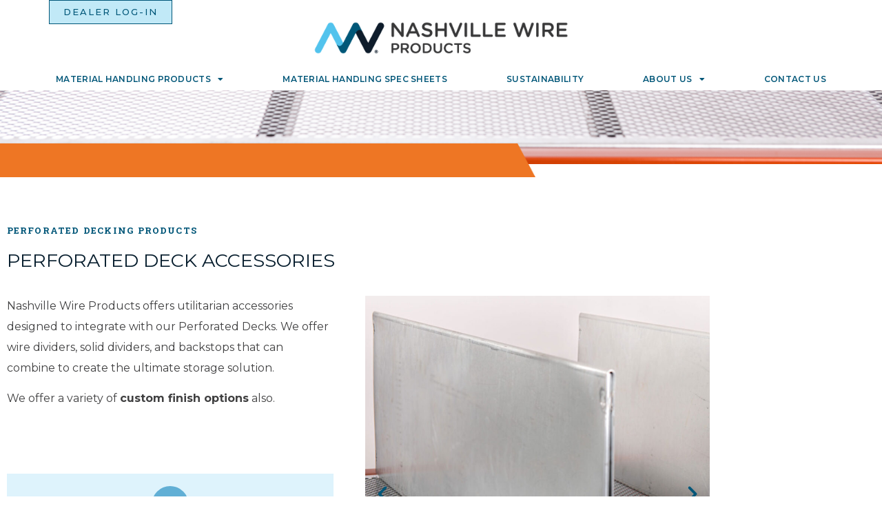

--- FILE ---
content_type: text/html; charset=UTF-8
request_url: https://www.nashvillewire.com/material-handling-products/perforated-deck/perforated-deck-accessories/
body_size: 18837
content:
<!doctype html>
<html lang="en-US">
<head>
	<meta charset="UTF-8">
	<meta name="viewport" content="width=device-width, initial-scale=1">
	<link rel="profile" href="https://gmpg.org/xfn/11">
	<meta name='robots' content='index, follow, max-image-preview:large, max-snippet:-1, max-video-preview:-1' />
	<style>img:is([sizes="auto" i], [sizes^="auto," i]) { contain-intrinsic-size: 3000px 1500px }</style>
	
	<!-- This site is optimized with the Yoast SEO plugin v26.7 - https://yoast.com/wordpress/plugins/seo/ -->
	<link media="all" href="https://www.nashvillewire.com/wp-content/cache/autoptimize/css/autoptimize_e927446c64b3e7790b3eb63e9c0e8113.css" rel="stylesheet"><title>Perforated Deck Accessories - Nashville Wire Products</title>
	<meta name="description" content="Explore a range of Perforated Deck Accessories from Nashville Wire Products, including wire and solid dividers, and backstops, designed to enhance storage solutions. These accessories are customizable with options for galvanized or custom color powder coatings, providing flexibility and durability for your specific needs." />
	<link rel="canonical" href="https://www.nashvillewire.com/material-handling-products/perforated-deck/perforated-deck-accessories/" />
	<meta property="og:locale" content="en_US" />
	<meta property="og:type" content="article" />
	<meta property="og:title" content="Perforated Deck Accessories - Nashville Wire Products" />
	<meta property="og:description" content="Explore a range of Perforated Deck Accessories from Nashville Wire Products, including wire and solid dividers, and backstops, designed to enhance storage solutions. These accessories are customizable with options for galvanized or custom color powder coatings, providing flexibility and durability for your specific needs." />
	<meta property="og:url" content="https://www.nashvillewire.com/material-handling-products/perforated-deck/perforated-deck-accessories/" />
	<meta property="og:site_name" content="Nashville Wire Products" />
	<meta property="article:modified_time" content="2025-09-19T16:29:43+00:00" />
	<meta property="og:image" content="https://www.nashvillewire.com/wp-content/uploads/2023/08/mh-perf-deck-secondary2.jpg" />
	<meta property="og:image:width" content="380" />
	<meta property="og:image:height" content="424" />
	<meta property="og:image:type" content="image/jpeg" />
	<meta name="twitter:card" content="summary_large_image" />
	<meta name="twitter:label1" content="Est. reading time" />
	<meta name="twitter:data1" content="2 minutes" />
	<script type="application/ld+json" class="yoast-schema-graph">{"@context":"https://schema.org","@graph":[{"@type":"WebPage","@id":"https://www.nashvillewire.com/material-handling-products/perforated-deck/perforated-deck-accessories/","url":"https://www.nashvillewire.com/material-handling-products/perforated-deck/perforated-deck-accessories/","name":"Perforated Deck Accessories - Nashville Wire Products","isPartOf":{"@id":"https://www.nashvillewire.com/#website"},"primaryImageOfPage":{"@id":"https://www.nashvillewire.com/material-handling-products/perforated-deck/perforated-deck-accessories/#primaryimage"},"image":{"@id":"https://www.nashvillewire.com/material-handling-products/perforated-deck/perforated-deck-accessories/#primaryimage"},"thumbnailUrl":"https://www.nashvillewire.com/wp-content/uploads/2023/08/mh-perf-deck-secondary2.jpg","datePublished":"2023-08-08T18:46:04+00:00","dateModified":"2025-09-19T16:29:43+00:00","description":"Explore a range of Perforated Deck Accessories from Nashville Wire Products, including wire and solid dividers, and backstops, designed to enhance storage solutions. These accessories are customizable with options for galvanized or custom color powder coatings, providing flexibility and durability for your specific needs.","breadcrumb":{"@id":"https://www.nashvillewire.com/material-handling-products/perforated-deck/perforated-deck-accessories/#breadcrumb"},"inLanguage":"en-US","potentialAction":[{"@type":"ReadAction","target":["https://www.nashvillewire.com/material-handling-products/perforated-deck/perforated-deck-accessories/"]}]},{"@type":"ImageObject","inLanguage":"en-US","@id":"https://www.nashvillewire.com/material-handling-products/perforated-deck/perforated-deck-accessories/#primaryimage","url":"https://www.nashvillewire.com/wp-content/uploads/2023/08/mh-perf-deck-secondary2.jpg","contentUrl":"https://www.nashvillewire.com/wp-content/uploads/2023/08/mh-perf-deck-secondary2.jpg","width":380,"height":424,"caption":"Perforated Deck Accessories"},{"@type":"BreadcrumbList","@id":"https://www.nashvillewire.com/material-handling-products/perforated-deck/perforated-deck-accessories/#breadcrumb","itemListElement":[{"@type":"ListItem","position":1,"name":"Home","item":"https://www.nashvillewire.com/"},{"@type":"ListItem","position":2,"name":"Material Handling Products","item":"https://www.nashvillewire.com/material-handling-products/"},{"@type":"ListItem","position":3,"name":"Perforated Deck","item":"https://www.nashvillewire.com/material-handling-products/perforated-deck/"},{"@type":"ListItem","position":4,"name":"Perforated Deck Accessories"}]},{"@type":"WebSite","@id":"https://www.nashvillewire.com/#website","url":"https://www.nashvillewire.com/","name":"Nashville Wire Products","description":"Nashville Wire Products designs, fabricates and manufactures industrial storage systems and OWM engineering solutions from wire materials.","publisher":{"@id":"https://www.nashvillewire.com/#organization"},"potentialAction":[{"@type":"SearchAction","target":{"@type":"EntryPoint","urlTemplate":"https://www.nashvillewire.com/?s={search_term_string}"},"query-input":{"@type":"PropertyValueSpecification","valueRequired":true,"valueName":"search_term_string"}}],"inLanguage":"en-US"},{"@type":"Organization","@id":"https://www.nashvillewire.com/#organization","name":"Nashville Wire Products","url":"https://www.nashvillewire.com/","logo":{"@type":"ImageObject","inLanguage":"en-US","@id":"https://www.nashvillewire.com/#/schema/logo/image/","url":"https://www.nashvillewire.com/wp-content/uploads/2023/06/Nashville-Wire-Logo-Color-912x120-2.png","contentUrl":"https://www.nashvillewire.com/wp-content/uploads/2023/06/Nashville-Wire-Logo-Color-912x120-2.png","width":912,"height":120,"caption":"Nashville Wire Products"},"image":{"@id":"https://www.nashvillewire.com/#/schema/logo/image/"},"sameAs":["https://www.linkedin.com/company/nashville-wire-products"]}]}</script>
	<!-- / Yoast SEO plugin. -->


<link rel="alternate" type="application/rss+xml" title="Nashville Wire Products &raquo; Feed" href="https://www.nashvillewire.com/feed/" />
<link rel="alternate" type="application/rss+xml" title="Nashville Wire Products &raquo; Comments Feed" href="https://www.nashvillewire.com/comments/feed/" />
<script defer src="[data-uri]"></script>

<style id='wp-emoji-styles-inline-css'>

	img.wp-smiley, img.emoji {
		display: inline !important;
		border: none !important;
		box-shadow: none !important;
		height: 1em !important;
		width: 1em !important;
		margin: 0 0.07em !important;
		vertical-align: -0.1em !important;
		background: none !important;
		padding: 0 !important;
	}
</style>
<style id='filebird-block-filebird-gallery-style-inline-css'>
ul.filebird-block-filebird-gallery{margin:auto!important;padding:0!important;width:100%}ul.filebird-block-filebird-gallery.layout-grid{display:grid;grid-gap:20px;align-items:stretch;grid-template-columns:repeat(var(--columns),1fr);justify-items:stretch}ul.filebird-block-filebird-gallery.layout-grid li img{border:1px solid #ccc;box-shadow:2px 2px 6px 0 rgba(0,0,0,.3);height:100%;max-width:100%;-o-object-fit:cover;object-fit:cover;width:100%}ul.filebird-block-filebird-gallery.layout-masonry{-moz-column-count:var(--columns);-moz-column-gap:var(--space);column-gap:var(--space);-moz-column-width:var(--min-width);columns:var(--min-width) var(--columns);display:block;overflow:auto}ul.filebird-block-filebird-gallery.layout-masonry li{margin-bottom:var(--space)}ul.filebird-block-filebird-gallery li{list-style:none}ul.filebird-block-filebird-gallery li figure{height:100%;margin:0;padding:0;position:relative;width:100%}ul.filebird-block-filebird-gallery li figure figcaption{background:linear-gradient(0deg,rgba(0,0,0,.7),rgba(0,0,0,.3) 70%,transparent);bottom:0;box-sizing:border-box;color:#fff;font-size:.8em;margin:0;max-height:100%;overflow:auto;padding:3em .77em .7em;position:absolute;text-align:center;width:100%;z-index:2}ul.filebird-block-filebird-gallery li figure figcaption a{color:inherit}

</style>
<style id='global-styles-inline-css'>
:root{--wp--preset--aspect-ratio--square: 1;--wp--preset--aspect-ratio--4-3: 4/3;--wp--preset--aspect-ratio--3-4: 3/4;--wp--preset--aspect-ratio--3-2: 3/2;--wp--preset--aspect-ratio--2-3: 2/3;--wp--preset--aspect-ratio--16-9: 16/9;--wp--preset--aspect-ratio--9-16: 9/16;--wp--preset--color--black: #000000;--wp--preset--color--cyan-bluish-gray: #abb8c3;--wp--preset--color--white: #ffffff;--wp--preset--color--pale-pink: #f78da7;--wp--preset--color--vivid-red: #cf2e2e;--wp--preset--color--luminous-vivid-orange: #ff6900;--wp--preset--color--luminous-vivid-amber: #fcb900;--wp--preset--color--light-green-cyan: #7bdcb5;--wp--preset--color--vivid-green-cyan: #00d084;--wp--preset--color--pale-cyan-blue: #8ed1fc;--wp--preset--color--vivid-cyan-blue: #0693e3;--wp--preset--color--vivid-purple: #9b51e0;--wp--preset--gradient--vivid-cyan-blue-to-vivid-purple: linear-gradient(135deg,rgba(6,147,227,1) 0%,rgb(155,81,224) 100%);--wp--preset--gradient--light-green-cyan-to-vivid-green-cyan: linear-gradient(135deg,rgb(122,220,180) 0%,rgb(0,208,130) 100%);--wp--preset--gradient--luminous-vivid-amber-to-luminous-vivid-orange: linear-gradient(135deg,rgba(252,185,0,1) 0%,rgba(255,105,0,1) 100%);--wp--preset--gradient--luminous-vivid-orange-to-vivid-red: linear-gradient(135deg,rgba(255,105,0,1) 0%,rgb(207,46,46) 100%);--wp--preset--gradient--very-light-gray-to-cyan-bluish-gray: linear-gradient(135deg,rgb(238,238,238) 0%,rgb(169,184,195) 100%);--wp--preset--gradient--cool-to-warm-spectrum: linear-gradient(135deg,rgb(74,234,220) 0%,rgb(151,120,209) 20%,rgb(207,42,186) 40%,rgb(238,44,130) 60%,rgb(251,105,98) 80%,rgb(254,248,76) 100%);--wp--preset--gradient--blush-light-purple: linear-gradient(135deg,rgb(255,206,236) 0%,rgb(152,150,240) 100%);--wp--preset--gradient--blush-bordeaux: linear-gradient(135deg,rgb(254,205,165) 0%,rgb(254,45,45) 50%,rgb(107,0,62) 100%);--wp--preset--gradient--luminous-dusk: linear-gradient(135deg,rgb(255,203,112) 0%,rgb(199,81,192) 50%,rgb(65,88,208) 100%);--wp--preset--gradient--pale-ocean: linear-gradient(135deg,rgb(255,245,203) 0%,rgb(182,227,212) 50%,rgb(51,167,181) 100%);--wp--preset--gradient--electric-grass: linear-gradient(135deg,rgb(202,248,128) 0%,rgb(113,206,126) 100%);--wp--preset--gradient--midnight: linear-gradient(135deg,rgb(2,3,129) 0%,rgb(40,116,252) 100%);--wp--preset--font-size--small: 13px;--wp--preset--font-size--medium: 20px;--wp--preset--font-size--large: 36px;--wp--preset--font-size--x-large: 42px;--wp--preset--spacing--20: 0.44rem;--wp--preset--spacing--30: 0.67rem;--wp--preset--spacing--40: 1rem;--wp--preset--spacing--50: 1.5rem;--wp--preset--spacing--60: 2.25rem;--wp--preset--spacing--70: 3.38rem;--wp--preset--spacing--80: 5.06rem;--wp--preset--shadow--natural: 6px 6px 9px rgba(0, 0, 0, 0.2);--wp--preset--shadow--deep: 12px 12px 50px rgba(0, 0, 0, 0.4);--wp--preset--shadow--sharp: 6px 6px 0px rgba(0, 0, 0, 0.2);--wp--preset--shadow--outlined: 6px 6px 0px -3px rgba(255, 255, 255, 1), 6px 6px rgba(0, 0, 0, 1);--wp--preset--shadow--crisp: 6px 6px 0px rgba(0, 0, 0, 1);}:root { --wp--style--global--content-size: 800px;--wp--style--global--wide-size: 1200px; }:where(body) { margin: 0; }.wp-site-blocks > .alignleft { float: left; margin-right: 2em; }.wp-site-blocks > .alignright { float: right; margin-left: 2em; }.wp-site-blocks > .aligncenter { justify-content: center; margin-left: auto; margin-right: auto; }:where(.wp-site-blocks) > * { margin-block-start: 24px; margin-block-end: 0; }:where(.wp-site-blocks) > :first-child { margin-block-start: 0; }:where(.wp-site-blocks) > :last-child { margin-block-end: 0; }:root { --wp--style--block-gap: 24px; }:root :where(.is-layout-flow) > :first-child{margin-block-start: 0;}:root :where(.is-layout-flow) > :last-child{margin-block-end: 0;}:root :where(.is-layout-flow) > *{margin-block-start: 24px;margin-block-end: 0;}:root :where(.is-layout-constrained) > :first-child{margin-block-start: 0;}:root :where(.is-layout-constrained) > :last-child{margin-block-end: 0;}:root :where(.is-layout-constrained) > *{margin-block-start: 24px;margin-block-end: 0;}:root :where(.is-layout-flex){gap: 24px;}:root :where(.is-layout-grid){gap: 24px;}.is-layout-flow > .alignleft{float: left;margin-inline-start: 0;margin-inline-end: 2em;}.is-layout-flow > .alignright{float: right;margin-inline-start: 2em;margin-inline-end: 0;}.is-layout-flow > .aligncenter{margin-left: auto !important;margin-right: auto !important;}.is-layout-constrained > .alignleft{float: left;margin-inline-start: 0;margin-inline-end: 2em;}.is-layout-constrained > .alignright{float: right;margin-inline-start: 2em;margin-inline-end: 0;}.is-layout-constrained > .aligncenter{margin-left: auto !important;margin-right: auto !important;}.is-layout-constrained > :where(:not(.alignleft):not(.alignright):not(.alignfull)){max-width: var(--wp--style--global--content-size);margin-left: auto !important;margin-right: auto !important;}.is-layout-constrained > .alignwide{max-width: var(--wp--style--global--wide-size);}body .is-layout-flex{display: flex;}.is-layout-flex{flex-wrap: wrap;align-items: center;}.is-layout-flex > :is(*, div){margin: 0;}body .is-layout-grid{display: grid;}.is-layout-grid > :is(*, div){margin: 0;}body{padding-top: 0px;padding-right: 0px;padding-bottom: 0px;padding-left: 0px;}a:where(:not(.wp-element-button)){text-decoration: underline;}:root :where(.wp-element-button, .wp-block-button__link){background-color: #32373c;border-width: 0;color: #fff;font-family: inherit;font-size: inherit;line-height: inherit;padding: calc(0.667em + 2px) calc(1.333em + 2px);text-decoration: none;}.has-black-color{color: var(--wp--preset--color--black) !important;}.has-cyan-bluish-gray-color{color: var(--wp--preset--color--cyan-bluish-gray) !important;}.has-white-color{color: var(--wp--preset--color--white) !important;}.has-pale-pink-color{color: var(--wp--preset--color--pale-pink) !important;}.has-vivid-red-color{color: var(--wp--preset--color--vivid-red) !important;}.has-luminous-vivid-orange-color{color: var(--wp--preset--color--luminous-vivid-orange) !important;}.has-luminous-vivid-amber-color{color: var(--wp--preset--color--luminous-vivid-amber) !important;}.has-light-green-cyan-color{color: var(--wp--preset--color--light-green-cyan) !important;}.has-vivid-green-cyan-color{color: var(--wp--preset--color--vivid-green-cyan) !important;}.has-pale-cyan-blue-color{color: var(--wp--preset--color--pale-cyan-blue) !important;}.has-vivid-cyan-blue-color{color: var(--wp--preset--color--vivid-cyan-blue) !important;}.has-vivid-purple-color{color: var(--wp--preset--color--vivid-purple) !important;}.has-black-background-color{background-color: var(--wp--preset--color--black) !important;}.has-cyan-bluish-gray-background-color{background-color: var(--wp--preset--color--cyan-bluish-gray) !important;}.has-white-background-color{background-color: var(--wp--preset--color--white) !important;}.has-pale-pink-background-color{background-color: var(--wp--preset--color--pale-pink) !important;}.has-vivid-red-background-color{background-color: var(--wp--preset--color--vivid-red) !important;}.has-luminous-vivid-orange-background-color{background-color: var(--wp--preset--color--luminous-vivid-orange) !important;}.has-luminous-vivid-amber-background-color{background-color: var(--wp--preset--color--luminous-vivid-amber) !important;}.has-light-green-cyan-background-color{background-color: var(--wp--preset--color--light-green-cyan) !important;}.has-vivid-green-cyan-background-color{background-color: var(--wp--preset--color--vivid-green-cyan) !important;}.has-pale-cyan-blue-background-color{background-color: var(--wp--preset--color--pale-cyan-blue) !important;}.has-vivid-cyan-blue-background-color{background-color: var(--wp--preset--color--vivid-cyan-blue) !important;}.has-vivid-purple-background-color{background-color: var(--wp--preset--color--vivid-purple) !important;}.has-black-border-color{border-color: var(--wp--preset--color--black) !important;}.has-cyan-bluish-gray-border-color{border-color: var(--wp--preset--color--cyan-bluish-gray) !important;}.has-white-border-color{border-color: var(--wp--preset--color--white) !important;}.has-pale-pink-border-color{border-color: var(--wp--preset--color--pale-pink) !important;}.has-vivid-red-border-color{border-color: var(--wp--preset--color--vivid-red) !important;}.has-luminous-vivid-orange-border-color{border-color: var(--wp--preset--color--luminous-vivid-orange) !important;}.has-luminous-vivid-amber-border-color{border-color: var(--wp--preset--color--luminous-vivid-amber) !important;}.has-light-green-cyan-border-color{border-color: var(--wp--preset--color--light-green-cyan) !important;}.has-vivid-green-cyan-border-color{border-color: var(--wp--preset--color--vivid-green-cyan) !important;}.has-pale-cyan-blue-border-color{border-color: var(--wp--preset--color--pale-cyan-blue) !important;}.has-vivid-cyan-blue-border-color{border-color: var(--wp--preset--color--vivid-cyan-blue) !important;}.has-vivid-purple-border-color{border-color: var(--wp--preset--color--vivid-purple) !important;}.has-vivid-cyan-blue-to-vivid-purple-gradient-background{background: var(--wp--preset--gradient--vivid-cyan-blue-to-vivid-purple) !important;}.has-light-green-cyan-to-vivid-green-cyan-gradient-background{background: var(--wp--preset--gradient--light-green-cyan-to-vivid-green-cyan) !important;}.has-luminous-vivid-amber-to-luminous-vivid-orange-gradient-background{background: var(--wp--preset--gradient--luminous-vivid-amber-to-luminous-vivid-orange) !important;}.has-luminous-vivid-orange-to-vivid-red-gradient-background{background: var(--wp--preset--gradient--luminous-vivid-orange-to-vivid-red) !important;}.has-very-light-gray-to-cyan-bluish-gray-gradient-background{background: var(--wp--preset--gradient--very-light-gray-to-cyan-bluish-gray) !important;}.has-cool-to-warm-spectrum-gradient-background{background: var(--wp--preset--gradient--cool-to-warm-spectrum) !important;}.has-blush-light-purple-gradient-background{background: var(--wp--preset--gradient--blush-light-purple) !important;}.has-blush-bordeaux-gradient-background{background: var(--wp--preset--gradient--blush-bordeaux) !important;}.has-luminous-dusk-gradient-background{background: var(--wp--preset--gradient--luminous-dusk) !important;}.has-pale-ocean-gradient-background{background: var(--wp--preset--gradient--pale-ocean) !important;}.has-electric-grass-gradient-background{background: var(--wp--preset--gradient--electric-grass) !important;}.has-midnight-gradient-background{background: var(--wp--preset--gradient--midnight) !important;}.has-small-font-size{font-size: var(--wp--preset--font-size--small) !important;}.has-medium-font-size{font-size: var(--wp--preset--font-size--medium) !important;}.has-large-font-size{font-size: var(--wp--preset--font-size--large) !important;}.has-x-large-font-size{font-size: var(--wp--preset--font-size--x-large) !important;}
:root :where(.wp-block-pullquote){font-size: 1.5em;line-height: 1.6;}
</style>



<link rel='stylesheet' id='elementor-post-9-css' href='https://www.nashvillewire.com/wp-content/cache/autoptimize/css/autoptimize_single_845b861312c2518ba7e2589a05079345.css?ver=1768347214' media='all' />









<link rel='stylesheet' id='elementor-post-457-css' href='https://www.nashvillewire.com/wp-content/cache/autoptimize/css/autoptimize_single_df1d6a61ba57a015f64d0d5e3dd20bad.css?ver=1768350679' media='all' />









<link rel='stylesheet' id='elementor-post-40-css' href='https://www.nashvillewire.com/wp-content/cache/autoptimize/css/autoptimize_single_d1b6bf8d35c98dce4006af88fd3521ec.css?ver=1768347273' media='all' />
<link rel='stylesheet' id='elementor-post-122-css' href='https://www.nashvillewire.com/wp-content/cache/autoptimize/css/autoptimize_single_26bc6265f58be25f7cdbf5c837874a7e.css?ver=1768347273' media='all' />










<link rel='stylesheet' id='elementor-gf-montserrat-css' href='https://fonts.googleapis.com/css?family=Montserrat:100,100italic,200,200italic,300,300italic,400,400italic,500,500italic,600,600italic,700,700italic,800,800italic,900,900italic&#038;display=swap' media='all' />
<link rel='stylesheet' id='elementor-gf-robotoslab-css' href='https://fonts.googleapis.com/css?family=Roboto+Slab:100,100italic,200,200italic,300,300italic,400,400italic,500,500italic,600,600italic,700,700italic,800,800italic,900,900italic&#038;display=swap' media='all' />
<link rel='stylesheet' id='elementor-gf-roboto-css' href='https://fonts.googleapis.com/css?family=Roboto:100,100italic,200,200italic,300,300italic,400,400italic,500,500italic,600,600italic,700,700italic,800,800italic,900,900italic&#038;display=swap' media='all' />
<link rel='stylesheet' id='elementor-gf-poppins-css' href='https://fonts.googleapis.com/css?family=Poppins:100,100italic,200,200italic,300,300italic,400,400italic,500,500italic,600,600italic,700,700italic,800,800italic,900,900italic&#038;display=swap' media='all' />



<script src="https://www.nashvillewire.com/wp-includes/js/jquery/jquery.min.js?ver=3.7.1" id="jquery-core-js"></script>
<script defer src="https://www.nashvillewire.com/wp-includes/js/jquery/jquery-migrate.min.js?ver=3.4.1" id="jquery-migrate-js"></script>
<script defer id="jquery-js-after" src="[data-uri]"></script>
<link rel="https://api.w.org/" href="https://www.nashvillewire.com/wp-json/" /><link rel="alternate" title="JSON" type="application/json" href="https://www.nashvillewire.com/wp-json/wp/v2/pages/457" /><link rel="EditURI" type="application/rsd+xml" title="RSD" href="https://www.nashvillewire.com/xmlrpc.php?rsd" />
<link rel='shortlink' href='https://www.nashvillewire.com/?p=457' />
<link rel="alternate" title="oEmbed (JSON)" type="application/json+oembed" href="https://www.nashvillewire.com/wp-json/oembed/1.0/embed?url=https%3A%2F%2Fwww.nashvillewire.com%2Fmaterial-handling-products%2Fperforated-deck%2Fperforated-deck-accessories%2F" />
<link rel="alternate" title="oEmbed (XML)" type="text/xml+oembed" href="https://www.nashvillewire.com/wp-json/oembed/1.0/embed?url=https%3A%2F%2Fwww.nashvillewire.com%2Fmaterial-handling-products%2Fperforated-deck%2Fperforated-deck-accessories%2F&#038;format=xml" />
<meta name="description" content="Explore a range of Perforated Deck Accessories from Nashville Wire Products, including wire and solid dividers, and backstops, designed to enhance storage solutions. These accessories are customizable with options for galvanized or custom color powder coatings, providing flexibility and durability for your specific needs.">
<meta name="generator" content="Elementor 3.34.1; features: additional_custom_breakpoints; settings: css_print_method-external, google_font-enabled, font_display-swap">
<!-- Google tag (gtag.js) - Google Analytics -->
<script defer src="https://www.googletagmanager.com/gtag/js?id=G-EN01VX2EX5"></script>
<script defer src="[data-uri]"></script>
			<style>
				.e-con.e-parent:nth-of-type(n+4):not(.e-lazyloaded):not(.e-no-lazyload),
				.e-con.e-parent:nth-of-type(n+4):not(.e-lazyloaded):not(.e-no-lazyload) * {
					background-image: none !important;
				}
				@media screen and (max-height: 1024px) {
					.e-con.e-parent:nth-of-type(n+3):not(.e-lazyloaded):not(.e-no-lazyload),
					.e-con.e-parent:nth-of-type(n+3):not(.e-lazyloaded):not(.e-no-lazyload) * {
						background-image: none !important;
					}
				}
				@media screen and (max-height: 640px) {
					.e-con.e-parent:nth-of-type(n+2):not(.e-lazyloaded):not(.e-no-lazyload),
					.e-con.e-parent:nth-of-type(n+2):not(.e-lazyloaded):not(.e-no-lazyload) * {
						background-image: none !important;
					}
				}
			</style>
			<link rel="icon" href="https://www.nashvillewire.com/wp-content/uploads/2023/06/Nashville-Wire-Logo-Color-Icon-1-150x150.png" sizes="32x32" />
<link rel="icon" href="https://www.nashvillewire.com/wp-content/uploads/2023/06/Nashville-Wire-Logo-Color-Icon-1-300x300.png" sizes="192x192" />
<link rel="apple-touch-icon" href="https://www.nashvillewire.com/wp-content/uploads/2023/06/Nashville-Wire-Logo-Color-Icon-1-300x300.png" />
<meta name="msapplication-TileImage" content="https://www.nashvillewire.com/wp-content/uploads/2023/06/Nashville-Wire-Logo-Color-Icon-1-300x300.png" />
</head>
<body class="wp-singular page-template-default page page-id-457 page-child parent-pageid-234 wp-custom-logo wp-embed-responsive wp-theme-hello-elementor ehf-template-hello-elementor ehf-stylesheet-hello-elementor hello-elementor-default elementor-default elementor-template-full-width elementor-kit-9 elementor-page elementor-page-457 elementor-page-120">


<a class="skip-link screen-reader-text" href="#content">Skip to content</a>

		<header data-elementor-type="header" data-elementor-id="40" class="elementor elementor-40 elementor-location-header" data-elementor-post-type="elementor_library">
					<section class="elementor-section elementor-top-section elementor-element elementor-element-9906865 elementor-section-full_width elementor-section-content-top elementor-section-height-default elementor-section-height-default" data-id="9906865" data-element_type="section">
						<div class="elementor-container elementor-column-gap-default">
					<div class="elementor-column elementor-col-25 elementor-top-column elementor-element elementor-element-9384ab6" data-id="9384ab6" data-element_type="column">
			<div class="elementor-widget-wrap elementor-element-populated">
						<div class="elementor-element elementor-element-1d6b9e9 elementor-align-center elementor-widget elementor-widget-button" data-id="1d6b9e9" data-element_type="widget" data-widget_type="button.default">
				<div class="elementor-widget-container">
									<div class="elementor-button-wrapper">
					<a class="elementor-button elementor-button-link elementor-size-xs" href="https://dealer.nashvillewire.com/user/login/" target="_blank">
						<span class="elementor-button-content-wrapper">
									<span class="elementor-button-text">DEALER LOG-IN</span>
					</span>
					</a>
				</div>
								</div>
				</div>
					</div>
		</div>
				<div class="elementor-column elementor-col-50 elementor-top-column elementor-element elementor-element-6e694ba" data-id="6e694ba" data-element_type="column">
			<div class="elementor-widget-wrap elementor-element-populated">
						<div class="elementor-element elementor-element-0ba10f3 elementor-widget elementor-widget-theme-site-logo elementor-widget-image" data-id="0ba10f3" data-element_type="widget" data-widget_type="theme-site-logo.default">
				<div class="elementor-widget-container">
											<a href="https://www.nashvillewire.com/?page_id=42">
			<img fetchpriority="high" width="912" height="120" src="https://www.nashvillewire.com/wp-content/uploads/2023/06/Nashville-Wire-Logo-Color-912x120-2.png" class="attachment-full size-full wp-image-34" alt="Nashville Wire Products" srcset="https://www.nashvillewire.com/wp-content/uploads/2023/06/Nashville-Wire-Logo-Color-912x120-2.png 912w, https://www.nashvillewire.com/wp-content/uploads/2023/06/Nashville-Wire-Logo-Color-912x120-2-300x39.png 300w, https://www.nashvillewire.com/wp-content/uploads/2023/06/Nashville-Wire-Logo-Color-912x120-2-768x101.png 768w" sizes="(max-width: 912px) 100vw, 912px" />				</a>
											</div>
				</div>
					</div>
		</div>
				<div class="elementor-column elementor-col-25 elementor-top-column elementor-element elementor-element-37a3dc2" data-id="37a3dc2" data-element_type="column">
			<div class="elementor-widget-wrap elementor-element-populated">
						<div class="elementor-element elementor-element-05a7a54 elementor-widget elementor-widget-spacer" data-id="05a7a54" data-element_type="widget" data-widget_type="spacer.default">
				<div class="elementor-widget-container">
							<div class="elementor-spacer">
			<div class="elementor-spacer-inner"></div>
		</div>
						</div>
				</div>
					</div>
		</div>
					</div>
		</section>
				<section class="elementor-section elementor-top-section elementor-element elementor-element-b8b50fb elementor-section-full_width elementor-section-height-default elementor-section-height-default" data-id="b8b50fb" data-element_type="section" data-settings="{&quot;background_background&quot;:&quot;classic&quot;}">
						<div class="elementor-container elementor-column-gap-default">
					<div class="elementor-column elementor-col-100 elementor-top-column elementor-element elementor-element-4b4edf4 elementor-invisible" data-id="4b4edf4" data-element_type="column" data-settings="{&quot;animation&quot;:&quot;fadeInUp&quot;}">
			<div class="elementor-widget-wrap elementor-element-populated">
						<div class="elementor-element elementor-element-02efc9a elementor-nav-menu__align-center elementor-nav-menu--dropdown-mobile elementor-nav-menu__text-align-aside elementor-nav-menu--toggle elementor-nav-menu--burger elementor-widget elementor-widget-nav-menu" data-id="02efc9a" data-element_type="widget" data-settings="{&quot;layout&quot;:&quot;horizontal&quot;,&quot;submenu_icon&quot;:{&quot;value&quot;:&quot;&lt;i class=\&quot;fas fa-caret-down\&quot; aria-hidden=\&quot;true\&quot;&gt;&lt;\/i&gt;&quot;,&quot;library&quot;:&quot;fa-solid&quot;},&quot;toggle&quot;:&quot;burger&quot;}" data-widget_type="nav-menu.default">
				<div class="elementor-widget-container">
								<nav aria-label="Menu" class="elementor-nav-menu--main elementor-nav-menu__container elementor-nav-menu--layout-horizontal e--pointer-underline e--animation-fade">
				<ul id="menu-1-02efc9a" class="elementor-nav-menu"><li class="menu-item menu-item-type-custom menu-item-object-custom current-menu-ancestor menu-item-has-children menu-item-266"><a href="#" class="elementor-item elementor-item-anchor">Material Handling Products</a>
<ul class="sub-menu elementor-nav-menu--dropdown">
	<li class="menu-item menu-item-type-post_type menu-item-object-page menu-item-has-children menu-item-215"><a href="https://www.nashvillewire.com/material-handling-products/mh-wire-decking-2/" class="elementor-sub-item">Wire Decking</a>
	<ul class="sub-menu elementor-nav-menu--dropdown">
		<li class="menu-item menu-item-type-post_type menu-item-object-page menu-item-342"><a href="https://www.nashvillewire.com/material-handling-products/mh-wire-decking-2/mh-standard-u-channel-wire-decking/" class="elementor-sub-item">U-Channel Wire Decking</a></li>
		<li class="menu-item menu-item-type-post_type menu-item-object-page menu-item-400"><a href="https://www.nashvillewire.com/material-handling-products/mh-wire-decking-2/inverted-u-channel-wire-decking/" class="elementor-sub-item">Inverted U-Channel Wire Decking</a></li>
		<li class="menu-item menu-item-type-post_type menu-item-object-page menu-item-399"><a href="https://www.nashvillewire.com/material-handling-products/mh-wire-decking-2/flared-channel-wire-decking/" class="elementor-sub-item">Flared Channel Wire Decking</a></li>
		<li class="menu-item menu-item-type-post_type menu-item-object-page menu-item-398"><a href="https://www.nashvillewire.com/material-handling-products/mh-wire-decking-2/inverted-flare-wire-decking/" class="elementor-sub-item">Inverted Flare Wire Decking</a></li>
		<li class="menu-item menu-item-type-post_type menu-item-object-page menu-item-397"><a href="https://www.nashvillewire.com/material-handling-products/mh-wire-decking-2/flat-flush-wire-decking/" class="elementor-sub-item">Flat Flush Wire Decking</a></li>
		<li class="menu-item menu-item-type-post_type menu-item-object-page menu-item-396"><a href="https://www.nashvillewire.com/material-handling-products/mh-wire-decking-2/inside-waterfall-wire-decking/" class="elementor-sub-item">Inside Waterfall Wire Decking</a></li>
		<li class="menu-item menu-item-type-post_type menu-item-object-page menu-item-395"><a href="https://www.nashvillewire.com/material-handling-products/mh-wire-decking-2/duo-fold-support-wire-decking/" class="elementor-sub-item">Duo Fold Support Wire Decking</a></li>
		<li class="menu-item menu-item-type-post_type menu-item-object-page menu-item-394"><a href="https://www.nashvillewire.com/material-handling-products/mh-wire-decking-2/up-turned-waterfall-wire-decking/" class="elementor-sub-item">Up-Turned Waterfall Wire Decking</a></li>
	</ul>
</li>
	<li class="menu-item menu-item-type-post_type menu-item-object-page menu-item-has-children menu-item-265"><a href="https://www.nashvillewire.com/material-handling-products/mh-deck-accessories/" class="elementor-sub-item">Deck Accessories</a>
	<ul class="sub-menu elementor-nav-menu--dropdown">
		<li class="menu-item menu-item-type-post_type menu-item-object-page menu-item-455"><a href="https://www.nashvillewire.com/material-handling-products/mh-deck-accessories/kwik-klip-deck-accessories/" class="elementor-sub-item">KWIK-KLIP™ Deck Accessories</a></li>
		<li class="menu-item menu-item-type-post_type menu-item-object-page menu-item-454"><a href="https://www.nashvillewire.com/material-handling-products/mh-deck-accessories/kwik-stop-deck-accessories/" class="elementor-sub-item">KWIK-STOP™ Deck Accessories</a></li>
		<li class="menu-item menu-item-type-post_type menu-item-object-page menu-item-453"><a href="https://www.nashvillewire.com/material-handling-products/mh-deck-accessories/wire-mesh-hanging-dividers/" class="elementor-sub-item">Wire Mesh Hanging Dividers</a></li>
		<li class="menu-item menu-item-type-post_type menu-item-object-page menu-item-452"><a href="https://www.nashvillewire.com/material-handling-products/mh-deck-accessories/carton-stops/" class="elementor-sub-item">Carton Stops</a></li>
		<li class="menu-item menu-item-type-post_type menu-item-object-page menu-item-1236"><a href="https://www.nashvillewire.com/material-handling-products/mh-deck-accessories/end-flue-dividers/" class="elementor-sub-item">End Flue Dividers</a></li>
	</ul>
</li>
	<li class="menu-item menu-item-type-post_type menu-item-object-page current-page-ancestor current-menu-ancestor current-menu-parent current-page-parent current_page_parent current_page_ancestor menu-item-has-children menu-item-264"><a href="https://www.nashvillewire.com/material-handling-products/perforated-deck/" class="elementor-sub-item">Perforated Deck</a>
	<ul class="sub-menu elementor-nav-menu--dropdown">
		<li class="menu-item menu-item-type-post_type menu-item-object-page menu-item-459"><a href="https://www.nashvillewire.com/material-handling-products/perforated-deck/perforated-decking/" class="elementor-sub-item">Perforated Decking</a></li>
		<li class="menu-item menu-item-type-post_type menu-item-object-page current-menu-item page_item page-item-457 current_page_item menu-item-458"><a href="https://www.nashvillewire.com/material-handling-products/perforated-deck/perforated-deck-accessories/" aria-current="page" class="elementor-sub-item elementor-item-active">Perforated Deck Accessories</a></li>
	</ul>
</li>
	<li class="menu-item menu-item-type-post_type menu-item-object-page menu-item-260"><a href="https://www.nashvillewire.com/material-handling-products/mh-kwik-shelf/" class="elementor-sub-item">Kwik Shelf™</a></li>
	<li class="menu-item menu-item-type-post_type menu-item-object-page menu-item-has-children menu-item-263"><a href="https://www.nashvillewire.com/material-handling-products/mh-containers/" class="elementor-sub-item">Containers</a>
	<ul class="sub-menu elementor-nav-menu--dropdown">
		<li class="menu-item menu-item-type-post_type menu-item-object-page menu-item-473"><a href="https://www.nashvillewire.com/material-handling-products/mh-containers/folding-wire-containers/" class="elementor-sub-item">Wire Containers</a></li>
		<li class="menu-item menu-item-type-post_type menu-item-object-page menu-item-472"><a href="https://www.nashvillewire.com/material-handling-products/mh-containers/junior-wire-containers/" class="elementor-sub-item">Junior Wire Containers</a></li>
	</ul>
</li>
	<li class="menu-item menu-item-type-post_type menu-item-object-page menu-item-has-children menu-item-262"><a href="https://www.nashvillewire.com/material-handling-products/mh-container-accessories/" class="elementor-sub-item">Container Accessories</a>
	<ul class="sub-menu elementor-nav-menu--dropdown">
		<li class="menu-item menu-item-type-post_type menu-item-object-page menu-item-467"><a href="https://www.nashvillewire.com/material-handling-products/mh-container-accessories/casters/" class="elementor-sub-item">Casters</a></li>
		<li class="menu-item menu-item-type-post_type menu-item-object-page menu-item-466"><a href="https://www.nashvillewire.com/material-handling-products/mh-container-accessories/dividers/" class="elementor-sub-item">Dividers</a></li>
		<li class="menu-item menu-item-type-post_type menu-item-object-page menu-item-465"><a href="https://www.nashvillewire.com/material-handling-products/mh-container-accessories/security-lids/" class="elementor-sub-item">Security Lids</a></li>
	</ul>
</li>
	<li class="menu-item menu-item-type-post_type menu-item-object-page menu-item-has-children menu-item-261"><a href="https://www.nashvillewire.com/material-handling-products/mh-rolling-carts/" class="elementor-sub-item">Rolling Carts</a>
	<ul class="sub-menu elementor-nav-menu--dropdown">
		<li class="menu-item menu-item-type-post_type menu-item-object-page menu-item-430"><a href="https://www.nashvillewire.com/material-handling-products/mh-rolling-carts/rc2248-security-cart/" class="elementor-sub-item">RC2448 Security Cart</a></li>
		<li class="menu-item menu-item-type-post_type menu-item-object-page menu-item-428"><a href="https://www.nashvillewire.com/material-handling-products/mh-rolling-carts/rc3248-rolling-cart/" class="elementor-sub-item">RC3248 Rolling Cart</a></li>
		<li class="menu-item menu-item-type-post_type menu-item-object-page menu-item-427"><a href="https://www.nashvillewire.com/material-handling-products/mh-rolling-carts/rc2963-rolling-cart/" class="elementor-sub-item">RC2963 Rolling Cart</a></li>
		<li class="menu-item menu-item-type-post_type menu-item-object-page menu-item-429"><a href="https://www.nashvillewire.com/material-handling-products/mh-rolling-carts/rc2248-rolling-cart/" class="elementor-sub-item">RC2448 Rolling Cart</a></li>
	</ul>
</li>
	<li class="menu-item menu-item-type-post_type menu-item-object-page menu-item-259"><a href="https://www.nashvillewire.com/material-handling-products/mh-apparel-shelf/" class="elementor-sub-item">Apparel Shelf</a></li>
	<li class="menu-item menu-item-type-post_type menu-item-object-page menu-item-1134"><a href="https://www.nashvillewire.com/material-handling-products/pallet-supports/" class="elementor-sub-item">Pallet Supports</a></li>
	<li class="menu-item menu-item-type-post_type menu-item-object-page menu-item-1167"><a href="https://www.nashvillewire.com/material-handling-products/pallet-stops/" class="elementor-sub-item">Pallet Stops</a></li>
</ul>
</li>
<li class="menu-item menu-item-type-post_type menu-item-object-page menu-item-376"><a href="https://www.nashvillewire.com/material-handling-home/spec-sheets-mh/" class="elementor-item">Material Handling Spec Sheets</a></li>
<li class="menu-item menu-item-type-post_type menu-item-object-page menu-item-55"><a href="https://www.nashvillewire.com/material-handling-home/sustainability/" class="elementor-item">Sustainability</a></li>
<li class="menu-item menu-item-type-custom menu-item-object-custom menu-item-has-children menu-item-579"><a href="#" class="elementor-item elementor-item-anchor">About Us</a>
<ul class="sub-menu elementor-nav-menu--dropdown">
	<li class="menu-item menu-item-type-post_type menu-item-object-page menu-item-578"><a href="https://www.nashvillewire.com/about-material-handling/overview/" class="elementor-sub-item">Overview</a></li>
	<li class="menu-item menu-item-type-post_type menu-item-object-page menu-item-577"><a href="https://www.nashvillewire.com/about-material-handling/history/" class="elementor-sub-item">History</a></li>
	<li class="menu-item menu-item-type-post_type menu-item-object-page menu-item-574"><a href="https://www.nashvillewire.com/about-material-handling/capabilities/" class="elementor-sub-item">Capabilities</a></li>
	<li class="menu-item menu-item-type-post_type menu-item-object-page menu-item-576"><a href="https://www.nashvillewire.com/about-material-handling/mh-locations/" class="elementor-sub-item">Locations</a></li>
	<li class="menu-item menu-item-type-post_type menu-item-object-page menu-item-575"><a href="https://www.nashvillewire.com/about-material-handling/mh-people/" class="elementor-sub-item">People</a></li>
</ul>
</li>
<li class="menu-item menu-item-type-post_type menu-item-object-page menu-item-53"><a href="https://www.nashvillewire.com/material-handling-home/material-handling-contact-us/" class="elementor-item">Contact Us</a></li>
</ul>			</nav>
					<div class="elementor-menu-toggle" role="button" tabindex="0" aria-label="Menu Toggle" aria-expanded="false">
			<i aria-hidden="true" role="presentation" class="elementor-menu-toggle__icon--open eicon-menu-bar"></i><i aria-hidden="true" role="presentation" class="elementor-menu-toggle__icon--close eicon-close"></i>		</div>
					<nav class="elementor-nav-menu--dropdown elementor-nav-menu__container" aria-hidden="true">
				<ul id="menu-2-02efc9a" class="elementor-nav-menu"><li class="menu-item menu-item-type-custom menu-item-object-custom current-menu-ancestor menu-item-has-children menu-item-266"><a href="#" class="elementor-item elementor-item-anchor" tabindex="-1">Material Handling Products</a>
<ul class="sub-menu elementor-nav-menu--dropdown">
	<li class="menu-item menu-item-type-post_type menu-item-object-page menu-item-has-children menu-item-215"><a href="https://www.nashvillewire.com/material-handling-products/mh-wire-decking-2/" class="elementor-sub-item" tabindex="-1">Wire Decking</a>
	<ul class="sub-menu elementor-nav-menu--dropdown">
		<li class="menu-item menu-item-type-post_type menu-item-object-page menu-item-342"><a href="https://www.nashvillewire.com/material-handling-products/mh-wire-decking-2/mh-standard-u-channel-wire-decking/" class="elementor-sub-item" tabindex="-1">U-Channel Wire Decking</a></li>
		<li class="menu-item menu-item-type-post_type menu-item-object-page menu-item-400"><a href="https://www.nashvillewire.com/material-handling-products/mh-wire-decking-2/inverted-u-channel-wire-decking/" class="elementor-sub-item" tabindex="-1">Inverted U-Channel Wire Decking</a></li>
		<li class="menu-item menu-item-type-post_type menu-item-object-page menu-item-399"><a href="https://www.nashvillewire.com/material-handling-products/mh-wire-decking-2/flared-channel-wire-decking/" class="elementor-sub-item" tabindex="-1">Flared Channel Wire Decking</a></li>
		<li class="menu-item menu-item-type-post_type menu-item-object-page menu-item-398"><a href="https://www.nashvillewire.com/material-handling-products/mh-wire-decking-2/inverted-flare-wire-decking/" class="elementor-sub-item" tabindex="-1">Inverted Flare Wire Decking</a></li>
		<li class="menu-item menu-item-type-post_type menu-item-object-page menu-item-397"><a href="https://www.nashvillewire.com/material-handling-products/mh-wire-decking-2/flat-flush-wire-decking/" class="elementor-sub-item" tabindex="-1">Flat Flush Wire Decking</a></li>
		<li class="menu-item menu-item-type-post_type menu-item-object-page menu-item-396"><a href="https://www.nashvillewire.com/material-handling-products/mh-wire-decking-2/inside-waterfall-wire-decking/" class="elementor-sub-item" tabindex="-1">Inside Waterfall Wire Decking</a></li>
		<li class="menu-item menu-item-type-post_type menu-item-object-page menu-item-395"><a href="https://www.nashvillewire.com/material-handling-products/mh-wire-decking-2/duo-fold-support-wire-decking/" class="elementor-sub-item" tabindex="-1">Duo Fold Support Wire Decking</a></li>
		<li class="menu-item menu-item-type-post_type menu-item-object-page menu-item-394"><a href="https://www.nashvillewire.com/material-handling-products/mh-wire-decking-2/up-turned-waterfall-wire-decking/" class="elementor-sub-item" tabindex="-1">Up-Turned Waterfall Wire Decking</a></li>
	</ul>
</li>
	<li class="menu-item menu-item-type-post_type menu-item-object-page menu-item-has-children menu-item-265"><a href="https://www.nashvillewire.com/material-handling-products/mh-deck-accessories/" class="elementor-sub-item" tabindex="-1">Deck Accessories</a>
	<ul class="sub-menu elementor-nav-menu--dropdown">
		<li class="menu-item menu-item-type-post_type menu-item-object-page menu-item-455"><a href="https://www.nashvillewire.com/material-handling-products/mh-deck-accessories/kwik-klip-deck-accessories/" class="elementor-sub-item" tabindex="-1">KWIK-KLIP™ Deck Accessories</a></li>
		<li class="menu-item menu-item-type-post_type menu-item-object-page menu-item-454"><a href="https://www.nashvillewire.com/material-handling-products/mh-deck-accessories/kwik-stop-deck-accessories/" class="elementor-sub-item" tabindex="-1">KWIK-STOP™ Deck Accessories</a></li>
		<li class="menu-item menu-item-type-post_type menu-item-object-page menu-item-453"><a href="https://www.nashvillewire.com/material-handling-products/mh-deck-accessories/wire-mesh-hanging-dividers/" class="elementor-sub-item" tabindex="-1">Wire Mesh Hanging Dividers</a></li>
		<li class="menu-item menu-item-type-post_type menu-item-object-page menu-item-452"><a href="https://www.nashvillewire.com/material-handling-products/mh-deck-accessories/carton-stops/" class="elementor-sub-item" tabindex="-1">Carton Stops</a></li>
		<li class="menu-item menu-item-type-post_type menu-item-object-page menu-item-1236"><a href="https://www.nashvillewire.com/material-handling-products/mh-deck-accessories/end-flue-dividers/" class="elementor-sub-item" tabindex="-1">End Flue Dividers</a></li>
	</ul>
</li>
	<li class="menu-item menu-item-type-post_type menu-item-object-page current-page-ancestor current-menu-ancestor current-menu-parent current-page-parent current_page_parent current_page_ancestor menu-item-has-children menu-item-264"><a href="https://www.nashvillewire.com/material-handling-products/perforated-deck/" class="elementor-sub-item" tabindex="-1">Perforated Deck</a>
	<ul class="sub-menu elementor-nav-menu--dropdown">
		<li class="menu-item menu-item-type-post_type menu-item-object-page menu-item-459"><a href="https://www.nashvillewire.com/material-handling-products/perforated-deck/perforated-decking/" class="elementor-sub-item" tabindex="-1">Perforated Decking</a></li>
		<li class="menu-item menu-item-type-post_type menu-item-object-page current-menu-item page_item page-item-457 current_page_item menu-item-458"><a href="https://www.nashvillewire.com/material-handling-products/perforated-deck/perforated-deck-accessories/" aria-current="page" class="elementor-sub-item elementor-item-active" tabindex="-1">Perforated Deck Accessories</a></li>
	</ul>
</li>
	<li class="menu-item menu-item-type-post_type menu-item-object-page menu-item-260"><a href="https://www.nashvillewire.com/material-handling-products/mh-kwik-shelf/" class="elementor-sub-item" tabindex="-1">Kwik Shelf™</a></li>
	<li class="menu-item menu-item-type-post_type menu-item-object-page menu-item-has-children menu-item-263"><a href="https://www.nashvillewire.com/material-handling-products/mh-containers/" class="elementor-sub-item" tabindex="-1">Containers</a>
	<ul class="sub-menu elementor-nav-menu--dropdown">
		<li class="menu-item menu-item-type-post_type menu-item-object-page menu-item-473"><a href="https://www.nashvillewire.com/material-handling-products/mh-containers/folding-wire-containers/" class="elementor-sub-item" tabindex="-1">Wire Containers</a></li>
		<li class="menu-item menu-item-type-post_type menu-item-object-page menu-item-472"><a href="https://www.nashvillewire.com/material-handling-products/mh-containers/junior-wire-containers/" class="elementor-sub-item" tabindex="-1">Junior Wire Containers</a></li>
	</ul>
</li>
	<li class="menu-item menu-item-type-post_type menu-item-object-page menu-item-has-children menu-item-262"><a href="https://www.nashvillewire.com/material-handling-products/mh-container-accessories/" class="elementor-sub-item" tabindex="-1">Container Accessories</a>
	<ul class="sub-menu elementor-nav-menu--dropdown">
		<li class="menu-item menu-item-type-post_type menu-item-object-page menu-item-467"><a href="https://www.nashvillewire.com/material-handling-products/mh-container-accessories/casters/" class="elementor-sub-item" tabindex="-1">Casters</a></li>
		<li class="menu-item menu-item-type-post_type menu-item-object-page menu-item-466"><a href="https://www.nashvillewire.com/material-handling-products/mh-container-accessories/dividers/" class="elementor-sub-item" tabindex="-1">Dividers</a></li>
		<li class="menu-item menu-item-type-post_type menu-item-object-page menu-item-465"><a href="https://www.nashvillewire.com/material-handling-products/mh-container-accessories/security-lids/" class="elementor-sub-item" tabindex="-1">Security Lids</a></li>
	</ul>
</li>
	<li class="menu-item menu-item-type-post_type menu-item-object-page menu-item-has-children menu-item-261"><a href="https://www.nashvillewire.com/material-handling-products/mh-rolling-carts/" class="elementor-sub-item" tabindex="-1">Rolling Carts</a>
	<ul class="sub-menu elementor-nav-menu--dropdown">
		<li class="menu-item menu-item-type-post_type menu-item-object-page menu-item-430"><a href="https://www.nashvillewire.com/material-handling-products/mh-rolling-carts/rc2248-security-cart/" class="elementor-sub-item" tabindex="-1">RC2448 Security Cart</a></li>
		<li class="menu-item menu-item-type-post_type menu-item-object-page menu-item-428"><a href="https://www.nashvillewire.com/material-handling-products/mh-rolling-carts/rc3248-rolling-cart/" class="elementor-sub-item" tabindex="-1">RC3248 Rolling Cart</a></li>
		<li class="menu-item menu-item-type-post_type menu-item-object-page menu-item-427"><a href="https://www.nashvillewire.com/material-handling-products/mh-rolling-carts/rc2963-rolling-cart/" class="elementor-sub-item" tabindex="-1">RC2963 Rolling Cart</a></li>
		<li class="menu-item menu-item-type-post_type menu-item-object-page menu-item-429"><a href="https://www.nashvillewire.com/material-handling-products/mh-rolling-carts/rc2248-rolling-cart/" class="elementor-sub-item" tabindex="-1">RC2448 Rolling Cart</a></li>
	</ul>
</li>
	<li class="menu-item menu-item-type-post_type menu-item-object-page menu-item-259"><a href="https://www.nashvillewire.com/material-handling-products/mh-apparel-shelf/" class="elementor-sub-item" tabindex="-1">Apparel Shelf</a></li>
	<li class="menu-item menu-item-type-post_type menu-item-object-page menu-item-1134"><a href="https://www.nashvillewire.com/material-handling-products/pallet-supports/" class="elementor-sub-item" tabindex="-1">Pallet Supports</a></li>
	<li class="menu-item menu-item-type-post_type menu-item-object-page menu-item-1167"><a href="https://www.nashvillewire.com/material-handling-products/pallet-stops/" class="elementor-sub-item" tabindex="-1">Pallet Stops</a></li>
</ul>
</li>
<li class="menu-item menu-item-type-post_type menu-item-object-page menu-item-376"><a href="https://www.nashvillewire.com/material-handling-home/spec-sheets-mh/" class="elementor-item" tabindex="-1">Material Handling Spec Sheets</a></li>
<li class="menu-item menu-item-type-post_type menu-item-object-page menu-item-55"><a href="https://www.nashvillewire.com/material-handling-home/sustainability/" class="elementor-item" tabindex="-1">Sustainability</a></li>
<li class="menu-item menu-item-type-custom menu-item-object-custom menu-item-has-children menu-item-579"><a href="#" class="elementor-item elementor-item-anchor" tabindex="-1">About Us</a>
<ul class="sub-menu elementor-nav-menu--dropdown">
	<li class="menu-item menu-item-type-post_type menu-item-object-page menu-item-578"><a href="https://www.nashvillewire.com/about-material-handling/overview/" class="elementor-sub-item" tabindex="-1">Overview</a></li>
	<li class="menu-item menu-item-type-post_type menu-item-object-page menu-item-577"><a href="https://www.nashvillewire.com/about-material-handling/history/" class="elementor-sub-item" tabindex="-1">History</a></li>
	<li class="menu-item menu-item-type-post_type menu-item-object-page menu-item-574"><a href="https://www.nashvillewire.com/about-material-handling/capabilities/" class="elementor-sub-item" tabindex="-1">Capabilities</a></li>
	<li class="menu-item menu-item-type-post_type menu-item-object-page menu-item-576"><a href="https://www.nashvillewire.com/about-material-handling/mh-locations/" class="elementor-sub-item" tabindex="-1">Locations</a></li>
	<li class="menu-item menu-item-type-post_type menu-item-object-page menu-item-575"><a href="https://www.nashvillewire.com/about-material-handling/mh-people/" class="elementor-sub-item" tabindex="-1">People</a></li>
</ul>
</li>
<li class="menu-item menu-item-type-post_type menu-item-object-page menu-item-53"><a href="https://www.nashvillewire.com/material-handling-home/material-handling-contact-us/" class="elementor-item" tabindex="-1">Contact Us</a></li>
</ul>			</nav>
						</div>
				</div>
					</div>
		</div>
					</div>
		</section>
				</header>
				<div data-elementor-type="wp-page" data-elementor-id="457" class="elementor elementor-457" data-elementor-post-type="page">
						<section class="elementor-section elementor-top-section elementor-element elementor-element-703e264 elementor-section-full_width elementor-section-height-min-height elementor-section-items-top elementor-section-stretched elementor-section-height-default elementor-invisible" data-id="703e264" data-element_type="section" data-settings="{&quot;stretch_section&quot;:&quot;section-stretched&quot;,&quot;animation&quot;:&quot;fadeIn&quot;}">
						<div class="elementor-container elementor-column-gap-default">
					<div class="elementor-column elementor-col-100 elementor-top-column elementor-element elementor-element-912a887" data-id="912a887" data-element_type="column">
			<div class="elementor-widget-wrap elementor-element-populated">
						<div class="elementor-element elementor-element-791fd49 elementor-widget elementor-widget-image" data-id="791fd49" data-element_type="widget" data-widget_type="image.default">
				<div class="elementor-widget-container">
															<img decoding="async" width="1440" height="120" src="https://www.nashvillewire.com/wp-content/uploads/2023/08/mh-product-top-perf-deck.png" class="attachment-full size-full wp-image-406" alt="" srcset="https://www.nashvillewire.com/wp-content/uploads/2023/08/mh-product-top-perf-deck.png 1440w, https://www.nashvillewire.com/wp-content/uploads/2023/08/mh-product-top-perf-deck-300x25.png 300w, https://www.nashvillewire.com/wp-content/uploads/2023/08/mh-product-top-perf-deck-1024x85.png 1024w, https://www.nashvillewire.com/wp-content/uploads/2023/08/mh-product-top-perf-deck-768x64.png 768w" sizes="(max-width: 1440px) 100vw, 1440px" />															</div>
				</div>
				<div class="elementor-element elementor-element-adc58be elementor-widget elementor-widget-image" data-id="adc58be" data-element_type="widget" data-settings="{&quot;sticky&quot;:&quot;top&quot;,&quot;sticky_on&quot;:[&quot;desktop&quot;,&quot;tablet&quot;,&quot;mobile&quot;],&quot;sticky_offset&quot;:0,&quot;sticky_effects_offset&quot;:0,&quot;sticky_anchor_link_offset&quot;:0}" data-widget_type="image.default">
				<div class="elementor-widget-container">
															<img decoding="async" width="1440" height="56" src="https://www.nashvillewire.com/wp-content/uploads/2023/08/mh-orange-bar-56px.png" class="attachment-full size-full wp-image-290" alt="" srcset="https://www.nashvillewire.com/wp-content/uploads/2023/08/mh-orange-bar-56px.png 1440w, https://www.nashvillewire.com/wp-content/uploads/2023/08/mh-orange-bar-56px-300x12.png 300w, https://www.nashvillewire.com/wp-content/uploads/2023/08/mh-orange-bar-56px-1024x40.png 1024w, https://www.nashvillewire.com/wp-content/uploads/2023/08/mh-orange-bar-56px-768x30.png 768w" sizes="(max-width: 1440px) 100vw, 1440px" />															</div>
				</div>
					</div>
		</div>
					</div>
		</section>
				<section class="elementor-section elementor-top-section elementor-element elementor-element-80016d0 elementor-section-boxed elementor-section-height-default elementor-section-height-default" data-id="80016d0" data-element_type="section">
						<div class="elementor-container elementor-column-gap-default">
					<div class="elementor-column elementor-col-100 elementor-top-column elementor-element elementor-element-e1934c5" data-id="e1934c5" data-element_type="column">
			<div class="elementor-widget-wrap elementor-element-populated">
						<div class="elementor-element elementor-element-121f8ca elementor-widget elementor-widget-spacer" data-id="121f8ca" data-element_type="widget" data-widget_type="spacer.default">
				<div class="elementor-widget-container">
							<div class="elementor-spacer">
			<div class="elementor-spacer-inner"></div>
		</div>
						</div>
				</div>
				<div class="elementor-element elementor-element-d0069e6 elementor-widget elementor-widget-heading" data-id="d0069e6" data-element_type="widget" data-widget_type="heading.default">
				<div class="elementor-widget-container">
					<h2 class="elementor-heading-title elementor-size-default">Perforated Decking Products</h2>				</div>
				</div>
				<div class="elementor-element elementor-element-df31316 elementor-widget elementor-widget-heading" data-id="df31316" data-element_type="widget" data-widget_type="heading.default">
				<div class="elementor-widget-container">
					<h2 class="elementor-heading-title elementor-size-default">Perforated Deck accessories</h2>				</div>
				</div>
				<section class="elementor-section elementor-inner-section elementor-element elementor-element-1f3773c elementor-section-boxed elementor-section-height-default elementor-section-height-default" data-id="1f3773c" data-element_type="section">
						<div class="elementor-container elementor-column-gap-default">
					<div class="elementor-column elementor-col-50 elementor-inner-column elementor-element elementor-element-df7b110" data-id="df7b110" data-element_type="column" data-settings="{&quot;background_background&quot;:&quot;classic&quot;}">
			<div class="elementor-widget-wrap elementor-element-populated">
						<div class="elementor-element elementor-element-3c53e47 elementor-widget elementor-widget-text-editor" data-id="3c53e47" data-element_type="widget" data-widget_type="text-editor.default">
				<div class="elementor-widget-container">
									<div class="product-details"><p>Nashville Wire Products offers utilitarian accessories designed to integrate with our Perforated Decks. We offer wire dividers, solid dividers, and backstops that can combine to create the ultimate storage solution.</p></div><p>We offer a variety of <strong>custom finish options</strong> also.</p>								</div>
				</div>
				<div class="elementor-element elementor-element-5d161f7 elementor-widget elementor-widget-spacer" data-id="5d161f7" data-element_type="widget" data-widget_type="spacer.default">
				<div class="elementor-widget-container">
							<div class="elementor-spacer">
			<div class="elementor-spacer-inner"></div>
		</div>
						</div>
				</div>
				<div class="elementor-element elementor-element-3e878140 elementor-view-stacked elementor-shape-circle elementor-widget elementor-widget-icon" data-id="3e878140" data-element_type="widget" data-widget_type="icon.default">
				<div class="elementor-widget-container">
							<div class="elementor-icon-wrapper">
			<div class="elementor-icon">
			<i aria-hidden="true" class="fas fa-paint-brush"></i>			</div>
		</div>
						</div>
				</div>
				<div class="elementor-element elementor-element-79c4ff40 elementor-widget-divider--view-line_text elementor-widget-divider--element-align-center elementor-widget elementor-widget-divider" data-id="79c4ff40" data-element_type="widget" data-widget_type="divider.default">
				<div class="elementor-widget-container">
							<div class="elementor-divider">
			<span class="elementor-divider-separator">
							<h3 class="elementor-divider__text elementor-divider__element">
				Finishes				</h3>
						</span>
		</div>
						</div>
				</div>
				<div class="elementor-element elementor-element-5f4e87c3 elementor-widget elementor-widget-text-editor" data-id="5f4e87c3" data-element_type="widget" data-widget_type="text-editor.default">
				<div class="elementor-widget-container">
									<p>Galvanized</p><p>Custom color powder coating available</p>								</div>
				</div>
				<div class="elementor-element elementor-element-49717c48 elementor-widget-divider--view-line elementor-widget elementor-widget-divider" data-id="49717c48" data-element_type="widget" data-widget_type="divider.default">
				<div class="elementor-widget-container">
							<div class="elementor-divider">
			<span class="elementor-divider-separator">
						</span>
		</div>
						</div>
				</div>
				<div class="elementor-element elementor-element-4caab791 elementor-widget elementor-widget-spacer" data-id="4caab791" data-element_type="widget" data-widget_type="spacer.default">
				<div class="elementor-widget-container">
							<div class="elementor-spacer">
			<div class="elementor-spacer-inner"></div>
		</div>
						</div>
				</div>
					</div>
		</div>
				<div class="elementor-column elementor-col-50 elementor-inner-column elementor-element elementor-element-c25d3cd" data-id="c25d3cd" data-element_type="column" data-settings="{&quot;background_background&quot;:&quot;classic&quot;}">
			<div class="elementor-widget-wrap elementor-element-populated">
						<div class="elementor-element elementor-element-dd0cbcc e-transform elementor-arrows-position-inside elementor-pagination-position-outside elementor-widget elementor-widget-image-carousel" data-id="dd0cbcc" data-element_type="widget" data-settings="{&quot;slides_to_show&quot;:&quot;1&quot;,&quot;autoplay_speed&quot;:4000,&quot;speed&quot;:1000,&quot;_transform_scale_effect_hover&quot;:{&quot;unit&quot;:&quot;px&quot;,&quot;size&quot;:1.1,&quot;sizes&quot;:[]},&quot;lazyload&quot;:&quot;yes&quot;,&quot;navigation&quot;:&quot;both&quot;,&quot;autoplay&quot;:&quot;yes&quot;,&quot;pause_on_hover&quot;:&quot;yes&quot;,&quot;pause_on_interaction&quot;:&quot;yes&quot;,&quot;infinite&quot;:&quot;yes&quot;,&quot;effect&quot;:&quot;slide&quot;,&quot;_transform_scale_effect_hover_tablet&quot;:{&quot;unit&quot;:&quot;px&quot;,&quot;size&quot;:&quot;&quot;,&quot;sizes&quot;:[]},&quot;_transform_scale_effect_hover_mobile&quot;:{&quot;unit&quot;:&quot;px&quot;,&quot;size&quot;:&quot;&quot;,&quot;sizes&quot;:[]}}" data-widget_type="image-carousel.default">
				<div class="elementor-widget-container">
							<div class="elementor-image-carousel-wrapper swiper" role="region" aria-roledescription="carousel" aria-label="Image Carousel" dir="rtl">
			<div class="elementor-image-carousel swiper-wrapper swiper-image-stretch" aria-live="off">
								<div class="swiper-slide" role="group" aria-roledescription="slide" aria-label="1 of 2"><figure class="swiper-slide-inner"><img class="swiper-slide-image swiper-lazy" data-src="https://www.nashvillewire.com/wp-content/uploads/2023/08/mh-product-perf-deck-divider2-922x1024.jpg" alt="Perforated Deck Divider" /><div class="swiper-lazy-preloader"></div></figure></div><div class="swiper-slide" role="group" aria-roledescription="slide" aria-label="2 of 2"><figure class="swiper-slide-inner"><img class="swiper-slide-image swiper-lazy" data-src="https://www.nashvillewire.com/wp-content/uploads/2023/08/mh-product-perf-deck-divider1-922x1024.jpg" alt="Perforated Deck Divider" /><div class="swiper-lazy-preloader"></div></figure></div>			</div>
												<div class="elementor-swiper-button elementor-swiper-button-prev" role="button" tabindex="0">
						<i aria-hidden="true" class="eicon-chevron-left"></i>					</div>
					<div class="elementor-swiper-button elementor-swiper-button-next" role="button" tabindex="0">
						<i aria-hidden="true" class="eicon-chevron-right"></i>					</div>
				
									<div class="swiper-pagination"></div>
									</div>
						</div>
				</div>
				<div class="elementor-element elementor-element-8939275 elementor-align-center e-transform elementor-widget-mobile__width-initial elementor-widget elementor-widget-global elementor-global-300 elementor-widget-button" data-id="8939275" data-element_type="widget" data-settings="{&quot;_transform_scale_effect_hover&quot;:{&quot;unit&quot;:&quot;px&quot;,&quot;size&quot;:1.1,&quot;sizes&quot;:[]},&quot;_transform_scale_effect_hover_tablet&quot;:{&quot;unit&quot;:&quot;px&quot;,&quot;size&quot;:&quot;&quot;,&quot;sizes&quot;:[]},&quot;_transform_scale_effect_hover_mobile&quot;:{&quot;unit&quot;:&quot;px&quot;,&quot;size&quot;:&quot;&quot;,&quot;sizes&quot;:[]}}" data-widget_type="button.default">
				<div class="elementor-widget-container">
									<div class="elementor-button-wrapper">
					<a class="elementor-button elementor-button-link elementor-size-md" href="https://www.nashvillewire.com/?page_id=50" target="_blank">
						<span class="elementor-button-content-wrapper">
									<span class="elementor-button-text">REQUEST A QUOTE</span>
					</span>
					</a>
				</div>
								</div>
				</div>
				<div class="elementor-element elementor-element-ffc7a95 elementor-widget elementor-widget-spacer" data-id="ffc7a95" data-element_type="widget" data-widget_type="spacer.default">
				<div class="elementor-widget-container">
							<div class="elementor-spacer">
			<div class="elementor-spacer-inner"></div>
		</div>
						</div>
				</div>
					</div>
		</div>
					</div>
		</section>
					</div>
		</div>
					</div>
		</section>
				<section class="elementor-section elementor-top-section elementor-element elementor-element-b64f530 elementor-section-boxed elementor-section-height-default elementor-section-height-default" data-id="b64f530" data-element_type="section">
						<div class="elementor-container elementor-column-gap-default">
					<div class="elementor-column elementor-col-100 elementor-top-column elementor-element elementor-element-4963da7" data-id="4963da7" data-element_type="column">
			<div class="elementor-widget-wrap elementor-element-populated">
						<div class="elementor-element elementor-element-eb00064 elementor-widget elementor-widget-spacer" data-id="eb00064" data-element_type="widget" data-widget_type="spacer.default">
				<div class="elementor-widget-container">
							<div class="elementor-spacer">
			<div class="elementor-spacer-inner"></div>
		</div>
						</div>
				</div>
					</div>
		</div>
					</div>
		</section>
				<section class="elementor-section elementor-top-section elementor-element elementor-element-8fccc9f elementor-section-boxed elementor-section-height-default elementor-section-height-default" data-id="8fccc9f" data-element_type="section" data-settings="{&quot;background_background&quot;:&quot;classic&quot;}">
						<div class="elementor-container elementor-column-gap-default">
					<div class="elementor-column elementor-col-100 elementor-top-column elementor-element elementor-element-23f60ad8" data-id="23f60ad8" data-element_type="column" data-settings="{&quot;background_background&quot;:&quot;classic&quot;}">
			<div class="elementor-widget-wrap">
							</div>
		</div>
					</div>
		</section>
				</div>
				<footer data-elementor-type="footer" data-elementor-id="122" class="elementor elementor-122 elementor-location-footer" data-elementor-post-type="elementor_library">
					<section class="elementor-section elementor-top-section elementor-element elementor-element-4ff198c4 elementor-section-boxed elementor-section-height-default elementor-section-height-default" data-id="4ff198c4" data-element_type="section" data-settings="{&quot;background_background&quot;:&quot;classic&quot;}">
						<div class="elementor-container elementor-column-gap-default">
					<div class="elementor-column elementor-col-100 elementor-top-column elementor-element elementor-element-6c5a0b3a" data-id="6c5a0b3a" data-element_type="column">
			<div class="elementor-widget-wrap elementor-element-populated">
						<div class="elementor-element elementor-element-4bd7da1c elementor-widget elementor-widget-heading" data-id="4bd7da1c" data-element_type="widget" data-widget_type="heading.default">
				<div class="elementor-widget-container">
					<h3 class="elementor-heading-title elementor-size-default">Need help? Call our award-winning team at 800.448.2125</h3>				</div>
				</div>
					</div>
		</div>
					</div>
		</section>
				<section class="elementor-section elementor-top-section elementor-element elementor-element-9a02d1d elementor-section-boxed elementor-section-height-default elementor-section-height-default" data-id="9a02d1d" data-element_type="section" data-settings="{&quot;background_background&quot;:&quot;classic&quot;}">
						<div class="elementor-container elementor-column-gap-no">
					<div class="elementor-column elementor-col-100 elementor-top-column elementor-element elementor-element-5a5d4104" data-id="5a5d4104" data-element_type="column">
			<div class="elementor-widget-wrap elementor-element-populated">
						<section class="elementor-section elementor-inner-section elementor-element elementor-element-68b4a08f elementor-section-content-top elementor-section-boxed elementor-section-height-default elementor-section-height-default" data-id="68b4a08f" data-element_type="section" data-settings="{&quot;background_background&quot;:&quot;classic&quot;,&quot;shape_divider_top&quot;:&quot;arrow&quot;}">
					<div class="elementor-shape elementor-shape-top" aria-hidden="true" data-negative="false">
			<svg xmlns="http://www.w3.org/2000/svg" viewBox="0 0 700 10" preserveAspectRatio="none">
	<path class="elementor-shape-fill" d="M350,10L340,0h20L350,10z"/>
</svg>		</div>
					<div class="elementor-container elementor-column-gap-no">
					<div class="elementor-column elementor-col-20 elementor-inner-column elementor-element elementor-element-2c4fab75" data-id="2c4fab75" data-element_type="column">
			<div class="elementor-widget-wrap elementor-element-populated">
						<div class="elementor-element elementor-element-6a6fb65 elementor-widget elementor-widget-image" data-id="6a6fb65" data-element_type="widget" data-widget_type="image.default">
				<div class="elementor-widget-container">
															<img src="https://www.nashvillewire.com/wp-content/uploads/elementor/thumbs/Nashville-Wire-Logo-White-vertical-qi649jnwriixd50afji39gwm09f9ib1kzmhfjpkydc.png" title="Nashville-Wire-Logo-White-vertical" alt="Nashville Wire Products" loading="lazy" />															</div>
				</div>
					</div>
		</div>
				<div class="elementor-column elementor-col-20 elementor-inner-column elementor-element elementor-element-d31f9e1" data-id="d31f9e1" data-element_type="column">
			<div class="elementor-widget-wrap elementor-element-populated">
						<div class="elementor-element elementor-element-51e598d elementor-widget elementor-widget-text-editor" data-id="51e598d" data-element_type="widget" data-widget_type="text-editor.default">
				<div class="elementor-widget-container">
									<p><strong>CORPORATE CONTACT:</strong></p><p>199 Polk Avenue<br />Nashville, TN 37210<br />Phone: 800.448.2125</p>								</div>
				</div>
					</div>
		</div>
				<div class="elementor-column elementor-col-20 elementor-inner-column elementor-element elementor-element-61d47aaf" data-id="61d47aaf" data-element_type="column">
			<div class="elementor-widget-wrap elementor-element-populated">
						<div class="elementor-element elementor-element-fa2d5ea elementor-widget elementor-widget-text-editor" data-id="fa2d5ea" data-element_type="widget" data-widget_type="text-editor.default">
				<div class="elementor-widget-container">
									<p><strong>FOLLOW US ON<br /></strong></p>								</div>
				</div>
				<div class="elementor-element elementor-element-6793629e e-grid-align-left e-grid-align-mobile-center elementor-shape-rounded elementor-grid-0 elementor-widget elementor-widget-social-icons" data-id="6793629e" data-element_type="widget" data-widget_type="social-icons.default">
				<div class="elementor-widget-container">
							<div class="elementor-social-icons-wrapper elementor-grid">
							<span class="elementor-grid-item">
					<a class="elementor-icon elementor-social-icon elementor-social-icon-linkedin elementor-repeater-item-0267196" href="https://www.linkedin.com/company/nashville-wire-products" target="_blank" rel="nofollow">
						<span class="elementor-screen-only">Linkedin</span>
						<i aria-hidden="true" class="fab fa-linkedin"></i>					</a>
				</span>
					</div>
						</div>
				</div>
					</div>
		</div>
				<div class="elementor-column elementor-col-20 elementor-inner-column elementor-element elementor-element-1aae6027" data-id="1aae6027" data-element_type="column">
			<div class="elementor-widget-wrap elementor-element-populated">
						<div class="elementor-element elementor-element-21db8e6 elementor-align-start elementor-icon-list--layout-traditional elementor-list-item-link-full_width elementor-widget elementor-widget-icon-list" data-id="21db8e6" data-element_type="widget" data-widget_type="icon-list.default">
				<div class="elementor-widget-container">
							<ul class="elementor-icon-list-items">
							<li class="elementor-icon-list-item">
											<a href="https://www.nashvillewire.com/material-handling-products/">

											<span class="elementor-icon-list-text">Products</span>
											</a>
									</li>
								<li class="elementor-icon-list-item">
											<a href="https://www.nashvillewire.com/material-handling-home/spec-sheets-mh/">

											<span class="elementor-icon-list-text">Spec Sheets</span>
											</a>
									</li>
								<li class="elementor-icon-list-item">
											<a href="https://www.nashvillewire.com/about-material-handling/">

											<span class="elementor-icon-list-text">About Us</span>
											</a>
									</li>
								<li class="elementor-icon-list-item">
											<a href="https://www.nashvillewire.com/material-handling-home/sustainability/">

											<span class="elementor-icon-list-text">Sustainability</span>
											</a>
									</li>
								<li class="elementor-icon-list-item">
											<a href="https://www.nashvillewire.com/material-handling-home/material-handling-contact-us/">

											<span class="elementor-icon-list-text">Contact Us</span>
											</a>
									</li>
						</ul>
						</div>
				</div>
					</div>
		</div>
				<div class="elementor-column elementor-col-20 elementor-inner-column elementor-element elementor-element-7d5d6651" data-id="7d5d6651" data-element_type="column">
			<div class="elementor-widget-wrap elementor-element-populated">
						<div class="elementor-element elementor-element-25f7589 elementor-widget elementor-widget-text-editor" data-id="25f7589" data-element_type="widget" data-widget_type="text-editor.default">
				<div class="elementor-widget-container">
									<p><strong>PLEASE ALSO VISIT<br /></strong></p>								</div>
				</div>
				<div class="elementor-element elementor-element-df871a6 elementor-widget elementor-widget-image" data-id="df871a6" data-element_type="widget" data-widget_type="image.default">
				<div class="elementor-widget-container">
																<a href="https://nashvilledisplay.com">
							<img width="424" height="231" src="https://www.nashvillewire.com/wp-content/uploads/2023/08/ND-Logo-vert-white.png" class="attachment-full size-full wp-image-305" alt="" srcset="https://www.nashvillewire.com/wp-content/uploads/2023/08/ND-Logo-vert-white.png 424w, https://www.nashvillewire.com/wp-content/uploads/2023/08/ND-Logo-vert-white-300x163.png 300w" sizes="(max-width: 424px) 100vw, 424px" />								</a>
															</div>
				</div>
					</div>
		</div>
					</div>
		</section>
					</div>
		</div>
					</div>
		</section>
				<footer class="elementor-section elementor-top-section elementor-element elementor-element-2c21349e elementor-section-boxed elementor-section-height-default elementor-section-height-default" data-id="2c21349e" data-element_type="section" data-settings="{&quot;background_background&quot;:&quot;classic&quot;}">
						<div class="elementor-container elementor-column-gap-no">
					<div class="elementor-column elementor-col-100 elementor-top-column elementor-element elementor-element-1ad2d367" data-id="1ad2d367" data-element_type="column">
			<div class="elementor-widget-wrap elementor-element-populated">
						<div class="elementor-element elementor-element-2330a2ea elementor-widget-divider--view-line elementor-widget elementor-widget-divider" data-id="2330a2ea" data-element_type="widget" data-widget_type="divider.default">
				<div class="elementor-widget-container">
							<div class="elementor-divider">
			<span class="elementor-divider-separator">
						</span>
		</div>
						</div>
				</div>
				<section class="elementor-section elementor-inner-section elementor-element elementor-element-39be6035 elementor-section-boxed elementor-section-height-default elementor-section-height-default" data-id="39be6035" data-element_type="section">
						<div class="elementor-container elementor-column-gap-default">
					<div class="elementor-column elementor-col-33 elementor-inner-column elementor-element elementor-element-74dd66a9" data-id="74dd66a9" data-element_type="column">
			<div class="elementor-widget-wrap elementor-element-populated">
						<div class="elementor-element elementor-element-562576e9 elementor-widget elementor-widget-heading" data-id="562576e9" data-element_type="widget" data-widget_type="heading.default">
				<div class="elementor-widget-container">
					<p class="elementor-heading-title elementor-size-default">Copyright © 2026 All rights reserved</p>				</div>
				</div>
					</div>
		</div>
				<div class="elementor-column elementor-col-66 elementor-inner-column elementor-element elementor-element-5538c2cb" data-id="5538c2cb" data-element_type="column">
			<div class="elementor-widget-wrap elementor-element-populated">
						<div class="elementor-element elementor-element-3dba0425 elementor-align-end elementor-icon-list--layout-inline elementor-list-item-link-full_width elementor-widget elementor-widget-icon-list" data-id="3dba0425" data-element_type="widget" data-widget_type="icon-list.default">
				<div class="elementor-widget-container">
							<ul class="elementor-icon-list-items elementor-inline-items">
							<li class="elementor-icon-list-item elementor-inline-item">
											<a href="https://www.nashvillewire.com/material-handling-home/terms-of-sale/">

											<span class="elementor-icon-list-text">Terms of Sale</span>
											</a>
									</li>
								<li class="elementor-icon-list-item elementor-inline-item">
											<a href="https://www.nashvillewire.com/material-handling-home/terms-of-use/">

											<span class="elementor-icon-list-text">Terms of Use</span>
											</a>
									</li>
								<li class="elementor-icon-list-item elementor-inline-item">
											<a href="https://www.nashvillewire.com/material-handling-home/privacy-policy/">

											<span class="elementor-icon-list-text">Privacy</span>
											</a>
									</li>
								<li class="elementor-icon-list-item elementor-inline-item">
											<a href="https://www.nashvillewire.com/material-handling-home/california-transparency-act-mh/">

											<span class="elementor-icon-list-text">California Transparency Act</span>
											</a>
									</li>
								<li class="elementor-icon-list-item elementor-inline-item">
											<a href="https://www.nashvillewire.com/wp-content/uploads/2024/01/Credit-Application_2016.pdf" target="_blank" download="Credit-Application_2016.pdf">

											<span class="elementor-icon-list-text">Credit Application</span>
											</a>
									</li>
						</ul>
						</div>
				</div>
					</div>
		</div>
					</div>
		</section>
					</div>
		</div>
					</div>
		</footer>
				</footer>
		
<script type="speculationrules">
{"prefetch":[{"source":"document","where":{"and":[{"href_matches":"\/*"},{"not":{"href_matches":["\/wp-*.php","\/wp-admin\/*","\/wp-content\/uploads\/*","\/wp-content\/*","\/wp-content\/plugins\/*","\/wp-content\/themes\/hello-elementor\/*","\/*\\?(.+)"]}},{"not":{"selector_matches":"a[rel~=\"nofollow\"]"}},{"not":{"selector_matches":".no-prefetch, .no-prefetch a"}}]},"eagerness":"conservative"}]}
</script>
			<script defer src="[data-uri]"></script>
			<script defer src="https://www.nashvillewire.com/wp-content/plugins/elementor/assets/js/webpack.runtime.min.js?ver=3.34.1" id="elementor-webpack-runtime-js"></script>
<script defer src="https://www.nashvillewire.com/wp-content/plugins/elementor/assets/js/frontend-modules.min.js?ver=3.34.1" id="elementor-frontend-modules-js"></script>
<script defer src="https://www.nashvillewire.com/wp-includes/js/jquery/ui/core.min.js?ver=1.13.3" id="jquery-ui-core-js"></script>
<script defer id="elementor-frontend-js-before" src="[data-uri]"></script>
<script defer src="https://www.nashvillewire.com/wp-content/plugins/elementor/assets/js/frontend.min.js?ver=3.34.1" id="elementor-frontend-js"></script>
<script defer src="https://www.nashvillewire.com/wp-content/plugins/elementor-pro/assets/lib/sticky/jquery.sticky.min.js?ver=3.34.0" id="e-sticky-js"></script>
<script defer src="https://www.nashvillewire.com/wp-content/plugins/elementor/assets/lib/swiper/v8/swiper.min.js?ver=8.4.5" id="swiper-js"></script>
<script defer src="https://www.nashvillewire.com/wp-content/cache/autoptimize/js/autoptimize_single_1d18b2ccd0ac9b96603ea918df33ae9f.js?ver=3.4.5" id="hello-theme-frontend-js"></script>
<script defer src="https://www.nashvillewire.com/wp-content/plugins/elementor-pro/assets/lib/smartmenus/jquery.smartmenus.min.js?ver=1.2.1" id="smartmenus-js"></script>
<script defer src="https://www.nashvillewire.com/wp-content/plugins/elementor-pro/assets/js/webpack-pro.runtime.min.js?ver=3.34.0" id="elementor-pro-webpack-runtime-js"></script>
<script src="https://www.nashvillewire.com/wp-includes/js/dist/hooks.min.js?ver=4d63a3d491d11ffd8ac6" id="wp-hooks-js"></script>
<script src="https://www.nashvillewire.com/wp-includes/js/dist/i18n.min.js?ver=5e580eb46a90c2b997e6" id="wp-i18n-js"></script>
<script defer id="wp-i18n-js-after" src="[data-uri]"></script>
<script defer id="elementor-pro-frontend-js-before" src="[data-uri]"></script>
<script defer src="https://www.nashvillewire.com/wp-content/plugins/elementor-pro/assets/js/frontend.min.js?ver=3.34.0" id="elementor-pro-frontend-js"></script>
<script defer src="https://www.nashvillewire.com/wp-content/plugins/elementor-pro/assets/js/elements-handlers.min.js?ver=3.34.0" id="pro-elements-handlers-js"></script>

<script>(function(){function c(){var b=a.contentDocument||a.contentWindow.document;if(b){var d=b.createElement('script');d.innerHTML="window.__CF$cv$params={r:'9bd9079c6d96a0d6',t:'MTc2ODM1MDY3OS4wMDAwMDA='};var a=document.createElement('script');a.nonce='';a.src='/cdn-cgi/challenge-platform/scripts/jsd/main.js';document.getElementsByTagName('head')[0].appendChild(a);";b.getElementsByTagName('head')[0].appendChild(d)}}if(document.body){var a=document.createElement('iframe');a.height=1;a.width=1;a.style.position='absolute';a.style.top=0;a.style.left=0;a.style.border='none';a.style.visibility='hidden';document.body.appendChild(a);if('loading'!==document.readyState)c();else if(window.addEventListener)document.addEventListener('DOMContentLoaded',c);else{var e=document.onreadystatechange||function(){};document.onreadystatechange=function(b){e(b);'loading'!==document.readyState&&(document.onreadystatechange=e,c())}}}})();</script></body>
</html>


--- FILE ---
content_type: text/css
request_url: https://www.nashvillewire.com/wp-content/cache/autoptimize/css/autoptimize_single_845b861312c2518ba7e2589a05079345.css?ver=1768347214
body_size: 1535
content:
.elementor-kit-9{--e-global-color-primary:#005678;--e-global-color-secondary:#051c2c;--e-global-color-text:#404041;--e-global-color-accent:#55c1e9;--e-global-color-14ef391:#bcbcbc;--e-global-color-764183d:#ee7624;--e-global-color-d6cea4e:#799c4b;--e-global-color-a60e522:#c20430;--e-global-color-c696dce:#fff;--e-global-color-86b4fcd:#02010100;--e-global-color-57c8da2:#000000CC;--e-global-color-38d116b:#BCBCBC66;--e-global-color-a626f18:#def3fc;--e-global-color-aad83a3:#409b57;--e-global-color-274c974:#dadada;--e-global-color-924a4bc:#eee;--e-global-typography-primary-font-family:"Montserrat";--e-global-typography-primary-font-size:27px;--e-global-typography-primary-font-weight:400;--e-global-typography-primary-text-transform:uppercase;--e-global-typography-primary-font-style:normal;--e-global-typography-primary-text-decoration:none;--e-global-typography-primary-line-height:42px;--e-global-typography-primary-letter-spacing:0px;--e-global-typography-primary-word-spacing:0em;--e-global-typography-secondary-font-family:"Montserrat";--e-global-typography-secondary-font-size:21px;--e-global-typography-secondary-font-weight:400;--e-global-typography-secondary-text-transform:capitalize;--e-global-typography-secondary-font-style:normal;--e-global-typography-secondary-text-decoration:none;--e-global-typography-secondary-line-height:42px;--e-global-typography-secondary-letter-spacing:2px;--e-global-typography-text-font-family:"Montserrat";--e-global-typography-text-font-size:16px;--e-global-typography-text-font-weight:400;--e-global-typography-text-text-transform:none;--e-global-typography-text-font-style:normal;--e-global-typography-text-text-decoration:none;--e-global-typography-text-line-height:1.5em;--e-global-typography-text-letter-spacing:0px;--e-global-typography-accent-font-family:"Roboto Slab";--e-global-typography-accent-font-size:19px;--e-global-typography-accent-font-weight:700;--e-global-typography-accent-text-transform:capitalize;--e-global-typography-accent-font-style:normal;--e-global-typography-accent-text-decoration:none;--e-global-typography-accent-line-height:1.3em;--e-global-typography-accent-letter-spacing:0px;--e-global-typography-accent-word-spacing:0px;--e-global-typography-e7f1038-font-family:"Roboto";--e-global-typography-e7f1038-font-size:13px;--e-global-typography-e7f1038-font-weight:400;--e-global-typography-e7f1038-text-transform:uppercase;--e-global-typography-e7f1038-font-style:normal;--e-global-typography-e7f1038-line-height:15px;--e-global-typography-e7f1038-letter-spacing:1.1px;--e-global-typography-e7f1038-word-spacing:2px;--e-global-typography-392b9e0-font-family:"Poppins";--e-global-typography-392b9e0-font-size:22px;--e-global-typography-392b9e0-font-weight:600;--e-global-typography-392b9e0-text-transform:capitalize;--e-global-typography-392b9e0-font-style:normal;--e-global-typography-392b9e0-text-decoration:none;--e-global-typography-392b9e0-line-height:1.2em;--e-global-typography-392b9e0-letter-spacing:0px;--e-global-typography-c05b693-font-family:"Poppins";--e-global-typography-c05b693-font-size:22px;--e-global-typography-c05b693-font-weight:300;--e-global-typography-c05b693-text-transform:none;--e-global-typography-c05b693-font-style:normal;--e-global-typography-c05b693-text-decoration:none;--e-global-typography-c05b693-line-height:1.5em;--e-global-typography-c05b693-letter-spacing:0px;--e-global-typography-6558fb1-font-family:"Poppins";--e-global-typography-6558fb1-font-size:16px;--e-global-typography-6558fb1-font-weight:300;--e-global-typography-6558fb1-text-transform:uppercase;--e-global-typography-6558fb1-font-style:normal;--e-global-typography-6558fb1-text-decoration:none;--e-global-typography-6558fb1-line-height:1.5em;--e-global-typography-6558fb1-letter-spacing:10px;--e-global-typography-92bce3b-font-family:"Poppins";--e-global-typography-92bce3b-font-size:16px;--e-global-typography-92bce3b-font-weight:400;--e-global-typography-92bce3b-text-transform:capitalize;--e-global-typography-92bce3b-font-style:italic;--e-global-typography-92bce3b-text-decoration:underline;--e-global-typography-92bce3b-line-height:1em;--e-global-typography-92bce3b-letter-spacing:0px;--e-global-typography-b2deeae-font-family:"Poppins";--e-global-typography-b2deeae-font-size:85px;--e-global-typography-b2deeae-font-weight:600;--e-global-typography-b2deeae-text-transform:none;--e-global-typography-b2deeae-font-style:normal;--e-global-typography-b2deeae-text-decoration:none;--e-global-typography-b2deeae-line-height:1em;--e-global-typography-b2deeae-letter-spacing:0px;--e-global-typography-397e168-font-family:"Poppins";--e-global-typography-397e168-font-size:16px;--e-global-typography-397e168-font-weight:400;--e-global-typography-397e168-text-transform:capitalize;--e-global-typography-397e168-font-style:italic;--e-global-typography-397e168-text-decoration:none;--e-global-typography-397e168-line-height:1.3em;--e-global-typography-397e168-letter-spacing:0px;--e-global-typography-6a03623-font-family:"Montserrat";--e-global-typography-6a03623-font-size:12px;--e-global-typography-6a03623-font-weight:500;--e-global-typography-6a03623-text-transform:uppercase;--e-global-typography-6a03623-line-height:1.2em;--e-global-typography-09aadcc-font-family:"Montserrat";--e-global-typography-09aadcc-font-size:14px;--e-global-typography-09aadcc-font-weight:700;--e-global-typography-09aadcc-line-height:1.6em;--e-global-typography-b42e248-font-family:"Montserrat";--e-global-typography-b42e248-font-size:12px;--e-global-typography-b42e248-font-weight:600;--e-global-typography-b42e248-text-transform:uppercase;--e-global-typography-b42e248-letter-spacing:.3px;--e-global-typography-ede5252-font-family:"Montserrat";--e-global-typography-ede5252-font-size:16px;--e-global-typography-ede5252-font-weight:600;--e-global-typography-ede5252-text-transform:uppercase;--e-global-typography-ede5252-font-style:normal;--e-global-typography-ede5252-line-height:16px;--e-global-typography-1469409-font-size:14px;--e-global-typography-1469409-font-weight:700;--e-global-typography-1469409-text-transform:none;--e-global-typography-1469409-font-style:normal;--e-global-typography-1469409-line-height:19px;--e-global-typography-59f2362-font-family:"Montserrat";--e-global-typography-59f2362-font-size:15px;--e-global-typography-59f2362-font-weight:500;--e-global-typography-59f2362-text-transform:none;--e-global-typography-59f2362-font-style:normal;--e-global-typography-59f2362-text-decoration:none;--e-global-typography-59f2362-line-height:23px;--e-global-typography-59f2362-letter-spacing:0px;--e-global-typography-daf867a-font-family:"Roboto Slab";--e-global-typography-daf867a-font-size:13px;--e-global-typography-daf867a-font-weight:700;--e-global-typography-daf867a-text-transform:uppercase;--e-global-typography-daf867a-font-style:normal;--e-global-typography-daf867a-line-height:15px;--e-global-typography-daf867a-letter-spacing:1.1px;--e-global-typography-daf867a-word-spacing:2px;--e-global-typography-d4593ec-font-family:"Roboto Slab";--e-global-typography-d4593ec-font-size:18px;--e-global-typography-d4593ec-font-weight:700;--e-global-typography-d4593ec-text-transform:none;--e-global-typography-d4593ec-font-style:normal;--e-global-typography-d4593ec-line-height:22px;--e-global-typography-d4593ec-letter-spacing:.2px;--e-global-typography-d4593ec-word-spacing:1px;background-color:var(--e-global-color-c696dce);color:var(--e-global-color-text);font-family:"Montserrat",Montserrat;font-size:16px;font-weight:400;line-height:30px}.elementor-kit-9 e-page-transition{background-color:#ffbc7d}.site-header{background-color:var(--e-global-color-c696dce)}.site-footer{background-color:var(--e-global-color-accent)}.elementor-kit-9 p{margin-block-end:14px}.elementor-kit-9 a{color:var(--e-global-color-c696dce)}.elementor-kit-9 a:hover{color:var(--e-global-color-accent)}.elementor-kit-9 h1{color:var(--e-global-color-primary);font-family:"Montserrat",Montserrat;font-size:21px;font-weight:400;text-transform:uppercase;line-height:42px;letter-spacing:1.8px}.elementor-kit-9 h2{color:var(--e-global-color-c696dce);font-family:"Montserrat",Montserrat;font-size:21px;font-weight:400;text-transform:uppercase;line-height:42px;letter-spacing:3px;word-spacing:7px}.elementor-kit-9 h3{color:var(--e-global-color-secondary);font-family:"Montserrat",Montserrat;font-size:13px;font-weight:500;text-transform:uppercase;line-height:15px;letter-spacing:1.1px;word-spacing:2px}.elementor-kit-9 h4{color:var(--e-global-color-primary);font-family:var(--e-global-typography-392b9e0-font-family),Montserrat;font-size:var(--e-global-typography-392b9e0-font-size);font-weight:var(--e-global-typography-392b9e0-font-weight);text-transform:var(--e-global-typography-392b9e0-text-transform);font-style:var(--e-global-typography-392b9e0-font-style);text-decoration:var(--e-global-typography-392b9e0-text-decoration);line-height:var(--e-global-typography-392b9e0-line-height);letter-spacing:var(--e-global-typography-392b9e0-letter-spacing)}.elementor-kit-9 h5{color:var(--e-global-color-secondary);font-family:"Roboto",Montserrat;font-size:13px;font-weight:500;text-transform:uppercase;font-style:normal;line-height:15px;word-spacing:2px}.elementor-kit-9 h6{color:var(--e-global-color-text);font-family:"Montserrat",Montserrat;font-size:16px;font-weight:600;line-height:32px}.elementor-section.elementor-section-boxed>.elementor-container{max-width:1440px}.e-con{--container-max-width:1440px}.elementor-widget:not(:last-child){margin-block-end:0px}.elementor-element{--widgets-spacing:0px 0px;--widgets-spacing-row:0px;--widgets-spacing-column:0px}{}h1.entry-title{display:var(--page-title-display)}.site-header .header-inner{width:1600px;max-width:100%}.site-header .site-branding .site-logo img{width:50%;max-width:50%}.site-header .site-navigation ul.menu li a{color:var(--e-global-color-primary)}.site-header .site-navigation-toggle .site-navigation-toggle-icon{color:var(--e-global-color-accent)}.site-header .site-navigation .menu li{font-family:var(--e-global-typography-text-font-family),Montserrat;font-size:var(--e-global-typography-text-font-size);font-weight:var(--e-global-typography-text-font-weight);text-transform:var(--e-global-typography-text-text-transform);font-style:var(--e-global-typography-text-font-style);text-decoration:var(--e-global-typography-text-text-decoration);line-height:var(--e-global-typography-text-line-height);letter-spacing:var(--e-global-typography-text-letter-spacing)}.site-footer .copyright p{color:var(--e-global-color-c696dce);font-family:var(--e-global-typography-text-font-family),Montserrat;font-size:var(--e-global-typography-text-font-size);font-weight:var(--e-global-typography-text-font-weight);text-transform:var(--e-global-typography-text-text-transform);font-style:var(--e-global-typography-text-font-style);text-decoration:var(--e-global-typography-text-text-decoration);line-height:var(--e-global-typography-text-line-height);letter-spacing:var(--e-global-typography-text-letter-spacing)}@media(max-width:1024px){.elementor-kit-9{--e-global-typography-primary-font-size:45px;--e-global-typography-secondary-font-size:25px;--e-global-typography-text-font-size:14px;--e-global-typography-accent-font-size:14px;--e-global-typography-c05b693-font-size:18px;--e-global-typography-c05b693-line-height:1.4em;--e-global-typography-6558fb1-font-size:14px;--e-global-typography-92bce3b-font-size:14px;--e-global-typography-b2deeae-font-size:65px;--e-global-typography-397e168-font-size:14px;--e-global-typography-59f2362-font-size:14px}.elementor-kit-9 h4{font-size:var(--e-global-typography-392b9e0-font-size);line-height:var(--e-global-typography-392b9e0-line-height);letter-spacing:var(--e-global-typography-392b9e0-letter-spacing)}.elementor-section.elementor-section-boxed>.elementor-container{max-width:1024px}.e-con{--container-max-width:1024px}.site-header .site-navigation .menu li{font-size:var(--e-global-typography-text-font-size);line-height:var(--e-global-typography-text-line-height);letter-spacing:var(--e-global-typography-text-letter-spacing)}.site-footer .copyright p{font-size:var(--e-global-typography-text-font-size);line-height:var(--e-global-typography-text-line-height);letter-spacing:var(--e-global-typography-text-letter-spacing)}}@media(max-width:767px){.elementor-kit-9{--e-global-typography-primary-font-size:28px;--e-global-typography-primary-line-height:1.1em;--e-global-typography-secondary-font-size:20px;--e-global-typography-392b9e0-font-size:18px;--e-global-typography-c05b693-font-size:16px;--e-global-typography-b2deeae-font-size:42px;--e-global-typography-b2deeae-line-height:1em}.elementor-kit-9 h4{font-size:var(--e-global-typography-392b9e0-font-size);line-height:var(--e-global-typography-392b9e0-line-height);letter-spacing:var(--e-global-typography-392b9e0-letter-spacing)}.elementor-section.elementor-section-boxed>.elementor-container{max-width:767px}.e-con{--container-max-width:767px}.site-header .site-navigation .menu li{font-size:var(--e-global-typography-text-font-size);line-height:var(--e-global-typography-text-line-height);letter-spacing:var(--e-global-typography-text-letter-spacing)}.site-footer .copyright p{font-size:var(--e-global-typography-text-font-size);line-height:var(--e-global-typography-text-line-height);letter-spacing:var(--e-global-typography-text-letter-spacing)}}

--- FILE ---
content_type: text/css
request_url: https://www.nashvillewire.com/wp-content/cache/autoptimize/css/autoptimize_single_df1d6a61ba57a015f64d0d5e3dd20bad.css?ver=1768350679
body_size: 1437
content:
.elementor-457 .elementor-element.elementor-element-912a887>.elementor-widget-wrap>.elementor-widget:not(.elementor-widget__width-auto):not(.elementor-widget__width-initial):not(:last-child):not(.elementor-absolute){margin-block-end:0px}.elementor-457 .elementor-element.elementor-element-912a887>.elementor-element-populated{padding:0}.elementor-457 .elementor-element.elementor-element-791fd49 img{width:100%;max-width:100%}.elementor-457 .elementor-element.elementor-element-adc58be>.elementor-widget-container{margin:-30px 0 0}.elementor-457 .elementor-element.elementor-element-adc58be img{width:100%;max-width:100%}.elementor-457 .elementor-element.elementor-element-80016d0>.elementor-container{max-width:1040px}.elementor-457 .elementor-element.elementor-element-e1934c5>.elementor-widget-wrap>.elementor-widget:not(.elementor-widget__width-auto):not(.elementor-widget__width-initial):not(:last-child):not(.elementor-absolute){margin-block-end:0px}.elementor-457 .elementor-element.elementor-element-121f8ca{--spacer-size:60px}.elementor-457 .elementor-element.elementor-element-d0069e6>.elementor-widget-container{padding:0 0 15px}.elementor-457 .elementor-element.elementor-element-d0069e6 .elementor-heading-title{font-family:"Roboto Slab",Montserrat;font-size:13px;font-weight:700;text-transform:uppercase;font-style:normal;line-height:15px;letter-spacing:1.1px;word-spacing:2px;color:var(--e-global-color-primary)}.elementor-457 .elementor-element.elementor-element-df31316 .elementor-heading-title{font-family:var(--e-global-typography-primary-font-family),Montserrat;font-size:var(--e-global-typography-primary-font-size);font-weight:var(--e-global-typography-primary-font-weight);text-transform:var(--e-global-typography-primary-text-transform);font-style:var(--e-global-typography-primary-font-style);text-decoration:var(--e-global-typography-primary-text-decoration);line-height:var(--e-global-typography-primary-line-height);letter-spacing:var(--e-global-typography-primary-letter-spacing);word-spacing:var(--e-global-typography-primary-word-spacing);color:var(--e-global-color-secondary)}.elementor-457 .elementor-element.elementor-element-1f3773c>.elementor-container{max-width:1040px}.elementor-457 .elementor-element.elementor-element-df7b110>.elementor-widget-wrap>.elementor-widget:not(.elementor-widget__width-auto):not(.elementor-widget__width-initial):not(:last-child):not(.elementor-absolute){margin-block-end:0px}.elementor-457 .elementor-element.elementor-element-df7b110>.elementor-element-populated{transition:background .3s,border .3s,border-radius .3s,box-shadow .3s;padding:30px 36px 20px 0}.elementor-457 .elementor-element.elementor-element-df7b110>.elementor-element-populated>.elementor-background-overlay{transition:background .3s,border-radius .3s,opacity .3s}.elementor-457 .elementor-element.elementor-element-3c53e47>.elementor-widget-container{padding:0 0 30px}.elementor-457 .elementor-element.elementor-element-5d161f7{--spacer-size:50px}.elementor-457 .elementor-element.elementor-element-3e878140>.elementor-widget-container{background-color:var(--e-global-color-a626f18);padding:18px 0 0}.elementor-457 .elementor-element.elementor-element-3e878140 .elementor-icon-wrapper{text-align:center}.elementor-457 .elementor-element.elementor-element-3e878140.elementor-view-stacked .elementor-icon{background-color:#61afd5;color:var(--e-global-color-c696dce)}.elementor-457 .elementor-element.elementor-element-3e878140.elementor-view-framed .elementor-icon,.elementor-457 .elementor-element.elementor-element-3e878140.elementor-view-default .elementor-icon{color:#61afd5;border-color:#61afd5}.elementor-457 .elementor-element.elementor-element-3e878140.elementor-view-framed .elementor-icon,.elementor-457 .elementor-element.elementor-element-3e878140.elementor-view-default .elementor-icon svg{fill:#61afd5}.elementor-457 .elementor-element.elementor-element-3e878140.elementor-view-framed .elementor-icon{background-color:var(--e-global-color-c696dce)}.elementor-457 .elementor-element.elementor-element-3e878140.elementor-view-stacked .elementor-icon svg{fill:var(--e-global-color-c696dce)}.elementor-457 .elementor-element.elementor-element-3e878140.elementor-view-stacked .elementor-icon:hover{background-color:var(--e-global-color-primary);color:var(--e-global-color-a626f18)}.elementor-457 .elementor-element.elementor-element-3e878140.elementor-view-framed .elementor-icon:hover,.elementor-457 .elementor-element.elementor-element-3e878140.elementor-view-default .elementor-icon:hover{color:var(--e-global-color-primary);border-color:var(--e-global-color-primary)}.elementor-457 .elementor-element.elementor-element-3e878140.elementor-view-framed .elementor-icon:hover,.elementor-457 .elementor-element.elementor-element-3e878140.elementor-view-default .elementor-icon:hover svg{fill:var(--e-global-color-primary)}.elementor-457 .elementor-element.elementor-element-3e878140.elementor-view-framed .elementor-icon:hover{background-color:var(--e-global-color-a626f18)}.elementor-457 .elementor-element.elementor-element-3e878140.elementor-view-stacked .elementor-icon:hover svg{fill:var(--e-global-color-a626f18)}.elementor-457 .elementor-element.elementor-element-3e878140 .elementor-icon{font-size:27px}.elementor-457 .elementor-element.elementor-element-3e878140 .elementor-icon svg{height:27px}.elementor-457 .elementor-element.elementor-element-3e878140 .elementor-icon i,.elementor-457 .elementor-element.elementor-element-3e878140 .elementor-icon svg{transform:rotate(19deg)}.elementor-457 .elementor-element.elementor-element-79c4ff40{--divider-border-style:dotted;--divider-color:var(--e-global-color-primary);--divider-border-width:2px;--divider-element-spacing:10px}.elementor-457 .elementor-element.elementor-element-79c4ff40>.elementor-widget-container{background-color:var(--e-global-color-a626f18);padding:0 20px}.elementor-457 .elementor-element.elementor-element-79c4ff40 .elementor-divider-separator{width:100%;margin:0 auto;margin-center:0}.elementor-457 .elementor-element.elementor-element-79c4ff40 .elementor-divider{text-align:center;padding-block-start:12px;padding-block-end:12px}.elementor-457 .elementor-element.elementor-element-79c4ff40 .elementor-divider__text{font-family:var(--e-global-typography-e7f1038-font-family),Montserrat;font-size:var(--e-global-typography-e7f1038-font-size);font-weight:var(--e-global-typography-e7f1038-font-weight);text-transform:var(--e-global-typography-e7f1038-text-transform);font-style:var(--e-global-typography-e7f1038-font-style);line-height:var(--e-global-typography-e7f1038-line-height);letter-spacing:var(--e-global-typography-e7f1038-letter-spacing);word-spacing:var(--e-global-typography-e7f1038-word-spacing)}.elementor-457 .elementor-element.elementor-element-5f4e87c3>.elementor-widget-container{background-color:var(--e-global-color-a626f18);padding:0 0 1px 40px}.elementor-457 .elementor-element.elementor-element-5f4e87c3{text-align:start;font-family:var(--e-global-typography-text-font-family),Montserrat;font-size:var(--e-global-typography-text-font-size);font-weight:var(--e-global-typography-text-font-weight);text-transform:var(--e-global-typography-text-text-transform);font-style:var(--e-global-typography-text-font-style);text-decoration:var(--e-global-typography-text-text-decoration);line-height:var(--e-global-typography-text-line-height);letter-spacing:var(--e-global-typography-text-letter-spacing)}.elementor-457 .elementor-element.elementor-element-49717c48{--divider-border-style:dotted;--divider-color:var(--e-global-color-primary);--divider-border-width:2px}.elementor-457 .elementor-element.elementor-element-49717c48>.elementor-widget-container{background-color:var(--e-global-color-a626f18);padding:0 20px}.elementor-457 .elementor-element.elementor-element-49717c48 .elementor-divider-separator{width:100%;margin:0 auto;margin-center:0}.elementor-457 .elementor-element.elementor-element-49717c48 .elementor-divider{text-align:center;padding-block-start:10px;padding-block-end:10px}.elementor-457 .elementor-element.elementor-element-4caab791{--spacer-size:87px}.elementor-457 .elementor-element.elementor-element-4caab791>.elementor-widget-container{background-color:transparent;background-image:linear-gradient(180deg,var(--e-global-color-a626f18) 0%,var(--e-global-color-c696dce) 100%)}.elementor-457 .elementor-element.elementor-element-c25d3cd>.elementor-widget-wrap>.elementor-widget:not(.elementor-widget__width-auto):not(.elementor-widget__width-initial):not(:last-child):not(.elementor-absolute){margin-block-end:0px}.elementor-457 .elementor-element.elementor-element-c25d3cd>.elementor-element-populated{transition:background .3s,border .3s,border-radius .3s,box-shadow .3s;padding:30px 0 0 10px}.elementor-457 .elementor-element.elementor-element-c25d3cd>.elementor-element-populated>.elementor-background-overlay{transition:background .3s,border-radius .3s,opacity .3s}.elementor-457 .elementor-element.elementor-element-dd0cbcc{--e-image-carousel-slides-to-show:1;--e-transform-origin-x:left;--e-transform-origin-y:top}.elementor-457 .elementor-element.elementor-element-dd0cbcc>.elementor-widget-container:hover{--e-transform-scale:1.1}.elementor-457 .elementor-element.elementor-element-dd0cbcc>.elementor-widget-container{margin:0 0 10px;padding:0}.elementor-457 .elementor-element.elementor-element-dd0cbcc .elementor-swiper-button.elementor-swiper-button-prev,.elementor-457 .elementor-element.elementor-element-dd0cbcc .elementor-swiper-button.elementor-swiper-button-next{font-size:30px;color:var(--e-global-color-primary)}.elementor-457 .elementor-element.elementor-element-dd0cbcc .elementor-swiper-button.elementor-swiper-button-prev svg,.elementor-457 .elementor-element.elementor-element-dd0cbcc .elementor-swiper-button.elementor-swiper-button-next svg{fill:var(--e-global-color-primary)}.elementor-457 .elementor-element.elementor-element-dd0cbcc .swiper-pagination-bullet{width:8px;height:8px;background:var(--e-global-color-764183d)}.elementor-457 .elementor-element.elementor-element-dd0cbcc .swiper-pagination-bullet:not(.swiper-pagination-bullet-active){background:var(--e-global-color-primary);opacity:var(--e-global-color-primary)}.elementor-457 .elementor-element.elementor-element-dd0cbcc .elementor-image-carousel-wrapper .elementor-image-carousel .swiper-slide-image{border-style:none}.elementor-457 .elementor-element.elementor-global-300 .elementor-button{background-color:var(--e-global-color-primary);font-family:"Montserrat",Montserrat;font-size:15px;font-weight:500;text-transform:none;font-style:normal;text-decoration:none;line-height:1.5em;letter-spacing:0px;fill:var(--e-global-color-c696dce);color:var(--e-global-color-c696dce);border-style:solid;border-width:1px;border-color:var(--e-global-color-accent);border-radius:0;padding:10px 40px}.elementor-457 .elementor-element.elementor-global-300 .elementor-button:hover,.elementor-457 .elementor-element.elementor-global-300 .elementor-button:focus{background-color:var(--e-global-color-accent);color:var(--e-global-color-secondary);border-color:var(--e-global-color-86b4fcd)}.elementor-457 .elementor-element.elementor-global-300>.elementor-widget-container:hover{--e-transform-scale:1.1}.elementor-457 .elementor-element.elementor-global-300>.elementor-widget-container{margin:70px 0 20px}.elementor-457 .elementor-element.elementor-global-300 .elementor-button:hover svg,.elementor-457 .elementor-element.elementor-global-300 .elementor-button:focus svg{fill:var(--e-global-color-secondary)}.elementor-457 .elementor-element.elementor-element-ffc7a95{--spacer-size:50px}.elementor-457 .elementor-element.elementor-element-eb00064{--spacer-size:50px}.elementor-457 .elementor-element.elementor-element-8fccc9f>.elementor-container{max-width:1040px}.elementor-457 .elementor-element.elementor-element-8fccc9f{transition:background .3s,border .3s,border-radius .3s,box-shadow .3s}.elementor-457 .elementor-element.elementor-element-8fccc9f>.elementor-background-overlay{transition:background .3s,border-radius .3s,opacity .3s}.elementor-457 .elementor-element.elementor-element-23f60ad8>.elementor-widget-wrap>.elementor-widget:not(.elementor-widget__width-auto):not(.elementor-widget__width-initial):not(:last-child):not(.elementor-absolute){margin-block-end:0px}.elementor-457 .elementor-element.elementor-element-23f60ad8>.elementor-element-populated{transition:background .3s,border .3s,border-radius .3s,box-shadow .3s;padding:0 30px}.elementor-457 .elementor-element.elementor-element-23f60ad8>.elementor-element-populated>.elementor-background-overlay{transition:background .3s,border-radius .3s,opacity .3s}@media(max-width:1024px){.elementor-457 .elementor-element.elementor-element-df31316 .elementor-heading-title{font-size:var(--e-global-typography-primary-font-size);line-height:var(--e-global-typography-primary-line-height);letter-spacing:var(--e-global-typography-primary-letter-spacing);word-spacing:var(--e-global-typography-primary-word-spacing)}.elementor-457 .elementor-element.elementor-element-79c4ff40 .elementor-divider__text{font-size:var(--e-global-typography-e7f1038-font-size);line-height:var(--e-global-typography-e7f1038-line-height);letter-spacing:var(--e-global-typography-e7f1038-letter-spacing);word-spacing:var(--e-global-typography-e7f1038-word-spacing)}.elementor-457 .elementor-element.elementor-element-5f4e87c3{font-size:var(--e-global-typography-text-font-size);line-height:var(--e-global-typography-text-line-height);letter-spacing:var(--e-global-typography-text-letter-spacing)}.elementor-457 .elementor-element.elementor-global-300 .elementor-button{font-size:14px}}@media(max-width:767px){.elementor-457 .elementor-element.elementor-element-df31316 .elementor-heading-title{font-size:var(--e-global-typography-primary-font-size);line-height:var(--e-global-typography-primary-line-height);letter-spacing:var(--e-global-typography-primary-letter-spacing);word-spacing:var(--e-global-typography-primary-word-spacing)}.elementor-457 .elementor-element.elementor-element-df7b110>.elementor-element-populated{padding:10px 10px 0}.elementor-457 .elementor-element.elementor-element-79c4ff40 .elementor-divider__text{font-size:var(--e-global-typography-e7f1038-font-size);line-height:var(--e-global-typography-e7f1038-line-height);letter-spacing:var(--e-global-typography-e7f1038-letter-spacing);word-spacing:var(--e-global-typography-e7f1038-word-spacing)}.elementor-457 .elementor-element.elementor-element-5f4e87c3{font-size:var(--e-global-typography-text-font-size);line-height:var(--e-global-typography-text-line-height);letter-spacing:var(--e-global-typography-text-letter-spacing)}.elementor-457 .elementor-element.elementor-element-c25d3cd>.elementor-element-populated{padding:10px 10px 0}.elementor-457 .elementor-element.elementor-global-300{width:var(--container-widget-width,300px);max-width:300px;--container-widget-width:300px;--container-widget-flex-grow:0}.elementor-457 .elementor-element.elementor-global-300>.elementor-widget-container{margin:0 0 20px}}

--- FILE ---
content_type: text/css
request_url: https://www.nashvillewire.com/wp-content/cache/autoptimize/css/autoptimize_single_d1b6bf8d35c98dce4006af88fd3521ec.css?ver=1768347273
body_size: 989
content:
.elementor-40 .elementor-element.elementor-element-9906865>.elementor-container>.elementor-column>.elementor-widget-wrap{align-content:flex-start;align-items:flex-start}.elementor-40 .elementor-element.elementor-element-9906865{margin-top:0;margin-bottom:0}.elementor-40 .elementor-element.elementor-element-9384ab6>.elementor-widget-wrap>.elementor-widget:not(.elementor-widget__width-auto):not(.elementor-widget__width-initial):not(:last-child):not(.elementor-absolute){margin-block-end:0px}.elementor-40 .elementor-element.elementor-element-9384ab6>.elementor-element-populated{margin:-10px 0 0;--e-column-margin-right:0px;--e-column-margin-left:0px}.elementor-40 .elementor-element.elementor-element-1d6b9e9 .elementor-button{background-color:#55C1E95C;font-family:"Montserrat",Montserrat;font-size:13px;font-weight:500;text-transform:uppercase;line-height:13px;letter-spacing:2px;fill:var(--e-global-color-primary);color:var(--e-global-color-primary);border-style:solid;border-width:1px;border-radius:0}.elementor-40 .elementor-element.elementor-element-0ba10f3>.elementor-widget-container{padding:20px 0 0}.elementor-40 .elementor-element.elementor-element-0ba10f3{text-align:center}.elementor-40 .elementor-element.elementor-element-0ba10f3 img{width:60%;max-width:60%}.elementor-40 .elementor-element.elementor-element-05a7a54{--spacer-size:10px}.elementor-40 .elementor-element.elementor-element-b8b50fb:not(.elementor-motion-effects-element-type-background),.elementor-40 .elementor-element.elementor-element-b8b50fb>.elementor-motion-effects-container>.elementor-motion-effects-layer{background-color:#FFFFFF54}.elementor-40 .elementor-element.elementor-element-b8b50fb{transition:background .3s,border .3s,border-radius .3s,box-shadow .3s;margin-top:0;margin-bottom:0;padding:0}.elementor-40 .elementor-element.elementor-element-b8b50fb>.elementor-background-overlay{transition:background .3s,border-radius .3s,opacity .3s}.elementor-40 .elementor-element.elementor-element-4b4edf4>.elementor-widget-wrap>.elementor-widget:not(.elementor-widget__width-auto):not(.elementor-widget__width-initial):not(:last-child):not(.elementor-absolute){margin-block-end:0px}.elementor-40 .elementor-element.elementor-element-4b4edf4>.elementor-element-populated{margin:0;--e-column-margin-right:0px;--e-column-margin-left:0px;padding:10px 0 0}.elementor-40 .elementor-element.elementor-element-02efc9a .elementor-menu-toggle{margin:0 auto;background-color:var(--e-global-color-primary)}.elementor-40 .elementor-element.elementor-element-02efc9a .elementor-nav-menu .elementor-item{font-family:var(--e-global-typography-b42e248-font-family),Montserrat;font-size:var(--e-global-typography-b42e248-font-size);font-weight:var(--e-global-typography-b42e248-font-weight);text-transform:var(--e-global-typography-b42e248-text-transform);letter-spacing:var(--e-global-typography-b42e248-letter-spacing)}.elementor-40 .elementor-element.elementor-element-02efc9a .elementor-nav-menu--main .elementor-item{color:var(--e-global-color-primary);fill:var(--e-global-color-primary);padding-left:13px;padding-right:13px;padding-top:6px;padding-bottom:6px}.elementor-40 .elementor-element.elementor-element-02efc9a .elementor-nav-menu--main .elementor-item:hover,.elementor-40 .elementor-element.elementor-element-02efc9a .elementor-nav-menu--main .elementor-item.elementor-item-active,.elementor-40 .elementor-element.elementor-element-02efc9a .elementor-nav-menu--main .elementor-item.highlighted,.elementor-40 .elementor-element.elementor-element-02efc9a .elementor-nav-menu--main .elementor-item:focus{color:var(--e-global-color-secondary);fill:var(--e-global-color-secondary)}.elementor-40 .elementor-element.elementor-element-02efc9a .elementor-nav-menu--main:not(.e--pointer-framed) .elementor-item:before,.elementor-40 .elementor-element.elementor-element-02efc9a .elementor-nav-menu--main:not(.e--pointer-framed) .elementor-item:after{background-color:var(--e-global-color-secondary)}.elementor-40 .elementor-element.elementor-element-02efc9a .e--pointer-framed .elementor-item:before,.elementor-40 .elementor-element.elementor-element-02efc9a .e--pointer-framed .elementor-item:after{border-color:var(--e-global-color-secondary)}.elementor-40 .elementor-element.elementor-element-02efc9a .e--pointer-framed .elementor-item:before{border-width:2px}.elementor-40 .elementor-element.elementor-element-02efc9a .e--pointer-framed.e--animation-draw .elementor-item:before{border-width:0 0 2px 2px}.elementor-40 .elementor-element.elementor-element-02efc9a .e--pointer-framed.e--animation-draw .elementor-item:after{border-width:2px 2px 0 0}.elementor-40 .elementor-element.elementor-element-02efc9a .e--pointer-framed.e--animation-corners .elementor-item:before{border-width:2px 0 0 2px}.elementor-40 .elementor-element.elementor-element-02efc9a .e--pointer-framed.e--animation-corners .elementor-item:after{border-width:0 2px 2px 0}.elementor-40 .elementor-element.elementor-element-02efc9a .e--pointer-underline .elementor-item:after,.elementor-40 .elementor-element.elementor-element-02efc9a .e--pointer-overline .elementor-item:before,.elementor-40 .elementor-element.elementor-element-02efc9a .e--pointer-double-line .elementor-item:before,.elementor-40 .elementor-element.elementor-element-02efc9a .e--pointer-double-line .elementor-item:after{height:2px}.elementor-40 .elementor-element.elementor-element-02efc9a{--e-nav-menu-horizontal-menu-item-margin:calc( 60px / 2 )}.elementor-40 .elementor-element.elementor-element-02efc9a .elementor-nav-menu--main:not(.elementor-nav-menu--layout-horizontal) .elementor-nav-menu>li:not(:last-child){margin-bottom:60px}.elementor-40 .elementor-element.elementor-element-02efc9a .elementor-nav-menu--dropdown a,.elementor-40 .elementor-element.elementor-element-02efc9a .elementor-menu-toggle{color:var(--e-global-color-c696dce);fill:var(--e-global-color-c696dce)}.elementor-40 .elementor-element.elementor-element-02efc9a .elementor-nav-menu--dropdown{background-color:#55C1E9C9;border-style:none}.elementor-40 .elementor-element.elementor-element-02efc9a .elementor-nav-menu--dropdown a:hover,.elementor-40 .elementor-element.elementor-element-02efc9a .elementor-nav-menu--dropdown a:focus,.elementor-40 .elementor-element.elementor-element-02efc9a .elementor-nav-menu--dropdown a.elementor-item-active,.elementor-40 .elementor-element.elementor-element-02efc9a .elementor-nav-menu--dropdown a.highlighted,.elementor-40 .elementor-element.elementor-element-02efc9a .elementor-menu-toggle:hover,.elementor-40 .elementor-element.elementor-element-02efc9a .elementor-menu-toggle:focus{color:var(--e-global-color-c696dce)}.elementor-40 .elementor-element.elementor-element-02efc9a .elementor-nav-menu--dropdown a:hover,.elementor-40 .elementor-element.elementor-element-02efc9a .elementor-nav-menu--dropdown a:focus,.elementor-40 .elementor-element.elementor-element-02efc9a .elementor-nav-menu--dropdown a.elementor-item-active,.elementor-40 .elementor-element.elementor-element-02efc9a .elementor-nav-menu--dropdown a.highlighted{background-color:var(--e-global-color-764183d)}.elementor-40 .elementor-element.elementor-element-02efc9a .elementor-nav-menu--dropdown a.elementor-item-active{background-color:var(--e-global-color-primary)}.elementor-40 .elementor-element.elementor-element-02efc9a .elementor-nav-menu--dropdown .elementor-item,.elementor-40 .elementor-element.elementor-element-02efc9a .elementor-nav-menu--dropdown .elementor-sub-item{font-family:var(--e-global-typography-b42e248-font-family),Montserrat;font-size:var(--e-global-typography-b42e248-font-size);font-weight:var(--e-global-typography-b42e248-font-weight);text-transform:var(--e-global-typography-b42e248-text-transform);letter-spacing:var(--e-global-typography-b42e248-letter-spacing)}.elementor-40 .elementor-element.elementor-element-02efc9a .elementor-nav-menu--main .elementor-nav-menu--dropdown,.elementor-40 .elementor-element.elementor-element-02efc9a .elementor-nav-menu__container.elementor-nav-menu--dropdown{box-shadow:0px 0px 0px 0px rgba(0,0,0,.5)}.elementor-40 .elementor-element.elementor-element-02efc9a .elementor-nav-menu--dropdown a{padding-left:35px;padding-right:35px;padding-top:9px;padding-bottom:9px}.elementor-40 .elementor-element.elementor-element-02efc9a .elementor-nav-menu--dropdown li:not(:last-child){border-style:none}.elementor-40 .elementor-element.elementor-element-02efc9a div.elementor-menu-toggle{color:var(--e-global-color-c696dce)}.elementor-40 .elementor-element.elementor-element-02efc9a div.elementor-menu-toggle svg{fill:var(--e-global-color-c696dce)}.elementor-theme-builder-content-area{height:400px}.elementor-location-header:before,.elementor-location-footer:before{content:"";display:table;clear:both}@media(min-width:768px){.elementor-40 .elementor-element.elementor-element-4b4edf4{width:100%}}@media(max-width:1024px){.elementor-40 .elementor-element.elementor-element-1d6b9e9 .elementor-button{font-size:12px}.elementor-40 .elementor-element.elementor-element-0ba10f3 img{width:70%;max-width:70%}.elementor-40 .elementor-element.elementor-element-02efc9a .elementor-nav-menu .elementor-item{font-size:var(--e-global-typography-b42e248-font-size);letter-spacing:var(--e-global-typography-b42e248-letter-spacing)}.elementor-40 .elementor-element.elementor-element-02efc9a .elementor-nav-menu--dropdown .elementor-item,.elementor-40 .elementor-element.elementor-element-02efc9a .elementor-nav-menu--dropdown .elementor-sub-item{font-size:var(--e-global-typography-b42e248-font-size);letter-spacing:var(--e-global-typography-b42e248-letter-spacing)}}@media(max-width:767px){.elementor-40 .elementor-element.elementor-element-0ba10f3{text-align:center}.elementor-40 .elementor-element.elementor-element-0ba10f3 img{width:90%;max-width:90%}.elementor-40 .elementor-element.elementor-element-02efc9a .elementor-nav-menu .elementor-item{font-size:var(--e-global-typography-b42e248-font-size);letter-spacing:var(--e-global-typography-b42e248-letter-spacing)}.elementor-40 .elementor-element.elementor-element-02efc9a .elementor-nav-menu--dropdown .elementor-item,.elementor-40 .elementor-element.elementor-element-02efc9a .elementor-nav-menu--dropdown .elementor-sub-item{font-size:var(--e-global-typography-b42e248-font-size);letter-spacing:var(--e-global-typography-b42e248-letter-spacing)}}

--- FILE ---
content_type: text/css
request_url: https://www.nashvillewire.com/wp-content/cache/autoptimize/css/autoptimize_single_26bc6265f58be25f7cdbf5c837874a7e.css?ver=1768347273
body_size: 1358
content:
.elementor-122 .elementor-element.elementor-element-4ff198c4:not(.elementor-motion-effects-element-type-background),.elementor-122 .elementor-element.elementor-element-4ff198c4>.elementor-motion-effects-container>.elementor-motion-effects-layer{background-color:var(--e-global-color-764183d)}.elementor-122 .elementor-element.elementor-element-4ff198c4{transition:background .3s,border .3s,border-radius .3s,box-shadow .3s;padding:25px 0}.elementor-122 .elementor-element.elementor-element-4ff198c4>.elementor-background-overlay{transition:background .3s,border-radius .3s,opacity .3s}.elementor-122 .elementor-element.elementor-element-4bd7da1c{text-align:center}.elementor-122 .elementor-element.elementor-element-4bd7da1c .elementor-heading-title{font-size:22px;font-weight:500;color:#fff}.elementor-122 .elementor-element.elementor-element-9a02d1d:not(.elementor-motion-effects-element-type-background),.elementor-122 .elementor-element.elementor-element-9a02d1d>.elementor-motion-effects-container>.elementor-motion-effects-layer{background-color:var(--e-global-color-primary)}.elementor-122 .elementor-element.elementor-element-9a02d1d{transition:background .3s,border .3s,border-radius .3s,box-shadow .3s}.elementor-122 .elementor-element.elementor-element-9a02d1d>.elementor-background-overlay{transition:background .3s,border-radius .3s,opacity .3s}.elementor-122 .elementor-element.elementor-element-5a5d4104>.elementor-element-populated{padding:0 0 30px}.elementor-122 .elementor-element.elementor-element-68b4a08f>.elementor-container>.elementor-column>.elementor-widget-wrap{align-content:flex-start;align-items:flex-start}.elementor-122 .elementor-element.elementor-element-68b4a08f:not(.elementor-motion-effects-element-type-background),.elementor-122 .elementor-element.elementor-element-68b4a08f>.elementor-motion-effects-container>.elementor-motion-effects-layer{background-color:var(--e-global-color-primary)}.elementor-122 .elementor-element.elementor-element-68b4a08f{transition:background .3s,border .3s,border-radius .3s,box-shadow .3s;margin-top:0;margin-bottom:0;padding:40px 0 0}.elementor-122 .elementor-element.elementor-element-68b4a08f>.elementor-background-overlay{transition:background .3s,border-radius .3s,opacity .3s}.elementor-122 .elementor-element.elementor-element-68b4a08f>.elementor-shape-top .elementor-shape-fill{fill:var(--e-global-color-764183d)}.elementor-122 .elementor-element.elementor-element-68b4a08f>.elementor-shape-top svg{width:calc(60% + 1.3px);height:13px}.elementor-122 .elementor-element.elementor-element-2c4fab75>.elementor-element-populated{margin:0 40px 0 80px;--e-column-margin-right:40px;--e-column-margin-left:80px}.elementor-122 .elementor-element.elementor-element-6a6fb65{text-align:start}.elementor-122 .elementor-element.elementor-element-51e598d>.elementor-widget-container{margin:0}.elementor-122 .elementor-element.elementor-element-51e598d{text-align:start;font-family:"Montserrat",Montserrat;font-size:13px;font-weight:400;text-transform:none;font-style:normal;text-decoration:none;line-height:1.5em;letter-spacing:0px;color:var(--e-global-color-c696dce)}.elementor-122 .elementor-element.elementor-element-61d47aaf>.elementor-widget-wrap>.elementor-widget:not(.elementor-widget__width-auto):not(.elementor-widget__width-initial):not(:last-child):not(.elementor-absolute){margin-block-end:0px}.elementor-122 .elementor-element.elementor-element-fa2d5ea>.elementor-widget-container{margin:0}.elementor-122 .elementor-element.elementor-element-fa2d5ea{text-align:start;font-family:"Montserrat",Montserrat;font-size:13px;font-weight:400;text-transform:none;font-style:normal;text-decoration:none;line-height:1.6em;letter-spacing:0px;color:var(--e-global-color-c696dce)}.elementor-122 .elementor-element.elementor-element-6793629e .elementor-repeater-item-0267196.elementor-social-icon{background-color:var(--e-global-color-86b4fcd)}.elementor-122 .elementor-element.elementor-element-6793629e .elementor-repeater-item-0267196.elementor-social-icon i{color:var(--e-global-color-c696dce)}.elementor-122 .elementor-element.elementor-element-6793629e .elementor-repeater-item-0267196.elementor-social-icon svg{fill:var(--e-global-color-c696dce)}.elementor-122 .elementor-element.elementor-element-6793629e{--grid-template-columns:repeat(0,auto);--icon-size:26px;--grid-column-gap:24px;--grid-row-gap:0px}.elementor-122 .elementor-element.elementor-element-6793629e .elementor-widget-container{text-align:left}.elementor-122 .elementor-element.elementor-element-6793629e .elementor-social-icon{background-color:rgba(0,0,0,0);--icon-padding:0em}.elementor-122 .elementor-element.elementor-element-6793629e .elementor-social-icon i{color:rgba(255,255,255,.45)}.elementor-122 .elementor-element.elementor-element-6793629e .elementor-social-icon svg{fill:rgba(255,255,255,.45)}.elementor-122 .elementor-element.elementor-element-6793629e .elementor-social-icon:hover i{color:var(--e-global-color-accent)}.elementor-122 .elementor-element.elementor-element-6793629e .elementor-social-icon:hover svg{fill:var(--e-global-color-accent)}.elementor-122 .elementor-element.elementor-element-21db8e6 .elementor-icon-list-items:not(.elementor-inline-items) .elementor-icon-list-item:not(:last-child){padding-block-end:calc(4px/2)}.elementor-122 .elementor-element.elementor-element-21db8e6 .elementor-icon-list-items:not(.elementor-inline-items) .elementor-icon-list-item:not(:first-child){margin-block-start:calc(4px/2)}.elementor-122 .elementor-element.elementor-element-21db8e6 .elementor-icon-list-items.elementor-inline-items .elementor-icon-list-item{margin-inline:calc(4px/2)}.elementor-122 .elementor-element.elementor-element-21db8e6 .elementor-icon-list-items.elementor-inline-items{margin-inline:calc(-4px/2)}.elementor-122 .elementor-element.elementor-element-21db8e6 .elementor-icon-list-items.elementor-inline-items .elementor-icon-list-item:after{inset-inline-end:calc(-4px/2)}.elementor-122 .elementor-element.elementor-element-21db8e6{--icon-vertical-offset:0px}.elementor-122 .elementor-element.elementor-element-21db8e6 .elementor-icon-list-item>.elementor-icon-list-text,.elementor-122 .elementor-element.elementor-element-21db8e6 .elementor-icon-list-item>a{font-family:"Montserrat",Montserrat;font-size:13px;font-weight:400;line-height:1.5em}.elementor-122 .elementor-element.elementor-element-21db8e6 .elementor-icon-list-text{color:var(--e-global-color-c696dce);transition:color .3s}.elementor-122 .elementor-element.elementor-element-25f7589>.elementor-widget-container{margin:0}.elementor-122 .elementor-element.elementor-element-25f7589{text-align:start;font-family:"Montserrat",Montserrat;font-size:13px;font-weight:400;text-transform:none;font-style:normal;text-decoration:none;line-height:1.6em;letter-spacing:0px;color:var(--e-global-color-c696dce)}.elementor-122 .elementor-element.elementor-element-df871a6{text-align:center}.elementor-122 .elementor-element.elementor-element-df871a6 img{width:75%}.elementor-122 .elementor-element.elementor-element-2c21349e:not(.elementor-motion-effects-element-type-background),.elementor-122 .elementor-element.elementor-element-2c21349e>.elementor-motion-effects-container>.elementor-motion-effects-layer{background-color:#000}.elementor-122 .elementor-element.elementor-element-2c21349e{transition:background .3s,border .3s,border-radius .3s,box-shadow .3s;padding:25px 0}.elementor-122 .elementor-element.elementor-element-2c21349e>.elementor-background-overlay{transition:background .3s,border-radius .3s,opacity .3s}.elementor-122 .elementor-element.elementor-element-2330a2ea{--divider-border-style:solid;--divider-color:rgba(255,255,255,.21);--divider-border-width:1px}.elementor-122 .elementor-element.elementor-element-2330a2ea .elementor-divider-separator{width:100%}.elementor-122 .elementor-element.elementor-element-2330a2ea .elementor-divider{padding-block-start:15px;padding-block-end:15px}.elementor-122 .elementor-element.elementor-element-562576e9 .elementor-heading-title{font-family:"Montserrat",Montserrat;font-size:10px;font-weight:400;color:var(--e-global-color-c696dce)}.elementor-122 .elementor-element.elementor-element-3dba0425 .elementor-icon-list-items:not(.elementor-inline-items) .elementor-icon-list-item:not(:last-child){padding-block-end:calc(30px/2)}.elementor-122 .elementor-element.elementor-element-3dba0425 .elementor-icon-list-items:not(.elementor-inline-items) .elementor-icon-list-item:not(:first-child){margin-block-start:calc(30px/2)}.elementor-122 .elementor-element.elementor-element-3dba0425 .elementor-icon-list-items.elementor-inline-items .elementor-icon-list-item{margin-inline:calc(30px/2)}.elementor-122 .elementor-element.elementor-element-3dba0425 .elementor-icon-list-items.elementor-inline-items{margin-inline:calc(-30px/2)}.elementor-122 .elementor-element.elementor-element-3dba0425 .elementor-icon-list-items.elementor-inline-items .elementor-icon-list-item:after{inset-inline-end:calc(-30px/2)}.elementor-122 .elementor-element.elementor-element-3dba0425 .elementor-icon-list-icon i{transition:color .3s}.elementor-122 .elementor-element.elementor-element-3dba0425 .elementor-icon-list-icon svg{transition:fill .3s}.elementor-122 .elementor-element.elementor-element-3dba0425{--e-icon-list-icon-size:0px;--icon-vertical-offset:0px}.elementor-122 .elementor-element.elementor-element-3dba0425 .elementor-icon-list-icon{padding-inline-end:0px}.elementor-122 .elementor-element.elementor-element-3dba0425 .elementor-icon-list-item>.elementor-icon-list-text,.elementor-122 .elementor-element.elementor-element-3dba0425 .elementor-icon-list-item>a{font-family:"Montserrat",Montserrat;font-size:10px;font-weight:400;line-height:12px}.elementor-122 .elementor-element.elementor-element-3dba0425 .elementor-icon-list-text{color:var(--e-global-color-c696dce);transition:color .3s}.elementor-theme-builder-content-area{height:400px}.elementor-location-header:before,.elementor-location-footer:before{content:"";display:table;clear:both}@media(max-width:1024px){.elementor-122 .elementor-element.elementor-element-4ff198c4{padding:25px 20px}.elementor-122 .elementor-element.elementor-element-4bd7da1c .elementor-heading-title{font-size:20px;line-height:35px}.elementor-122 .elementor-element.elementor-element-68b4a08f{padding:25px 20px 0}.elementor-122 .elementor-element.elementor-element-2c4fab75>.elementor-element-populated{margin:30px 0;--e-column-margin-right:0px;--e-column-margin-left:0px}.elementor-122 .elementor-element.elementor-element-51e598d{font-size:12px}.elementor-122 .elementor-element.elementor-element-fa2d5ea{font-size:12px}.elementor-122 .elementor-element.elementor-element-21db8e6 .elementor-icon-list-item>.elementor-icon-list-text,.elementor-122 .elementor-element.elementor-element-21db8e6 .elementor-icon-list-item>a{font-size:12px}.elementor-122 .elementor-element.elementor-element-25f7589{font-size:12px}.elementor-122 .elementor-element.elementor-element-2c21349e{padding:30px 20px 0}.elementor-122 .elementor-element.elementor-element-39be6035{padding:0 0 20px}.elementor-122 .elementor-element.elementor-element-562576e9 .elementor-heading-title{font-size:10px}.elementor-122 .elementor-element.elementor-element-3dba0425 .elementor-icon-list-item>.elementor-icon-list-text,.elementor-122 .elementor-element.elementor-element-3dba0425 .elementor-icon-list-item>a{font-size:10px}}@media(max-width:767px){.elementor-122 .elementor-element.elementor-element-4ff198c4{padding:20px}.elementor-122 .elementor-element.elementor-element-68b4a08f>.elementor-shape-top svg{width:calc(201% + 1.3px);height:12px}.elementor-122 .elementor-element.elementor-element-68b4a08f{padding:25px 25px 0}.elementor-122 .elementor-element.elementor-element-2c4fab75>.elementor-element-populated{margin:0 0 30px;--e-column-margin-right:0px;--e-column-margin-left:0px;padding:0}.elementor-122 .elementor-element.elementor-element-d31f9e1{width:50%}.elementor-122 .elementor-element.elementor-element-61d47aaf{width:50%}.elementor-122 .elementor-element.elementor-element-6793629e .elementor-widget-container{text-align:center}.elementor-122 .elementor-element.elementor-element-6793629e>.elementor-widget-container{padding:15px 0 0}.elementor-122 .elementor-element.elementor-element-1aae6027{width:50%}.elementor-122 .elementor-element.elementor-element-1aae6027>.elementor-element-populated{margin:20px 0 0;--e-column-margin-right:0px;--e-column-margin-left:0px}.elementor-122 .elementor-element.elementor-element-7d5d6651{width:50%}.elementor-122 .elementor-element.elementor-element-7d5d6651>.elementor-element-populated{margin:20px 0 0;--e-column-margin-right:0px;--e-column-margin-left:0px}.elementor-122 .elementor-element.elementor-element-2c21349e{padding:0 20px}.elementor-122 .elementor-element.elementor-element-1ad2d367>.elementor-element-populated{padding:25px 0 0}.elementor-122 .elementor-element.elementor-element-39be6035{margin-top:0;margin-bottom:20px}.elementor-122 .elementor-element.elementor-element-562576e9{text-align:center}.elementor-122 .elementor-element.elementor-element-5538c2cb>.elementor-element-populated{padding:0}}@media(min-width:768px){.elementor-122 .elementor-element.elementor-element-2c4fab75{width:33%}.elementor-122 .elementor-element.elementor-element-d31f9e1{width:18.789%}.elementor-122 .elementor-element.elementor-element-61d47aaf{width:16%}.elementor-122 .elementor-element.elementor-element-1aae6027{width:16.211%}.elementor-122 .elementor-element.elementor-element-7d5d6651{width:16%}}@media(max-width:1024px) and (min-width:768px){.elementor-122 .elementor-element.elementor-element-2c4fab75{width:100%}.elementor-122 .elementor-element.elementor-element-d31f9e1{width:25%}.elementor-122 .elementor-element.elementor-element-61d47aaf{width:25%}.elementor-122 .elementor-element.elementor-element-1aae6027{width:25%}.elementor-122 .elementor-element.elementor-element-7d5d6651{width:25%}}